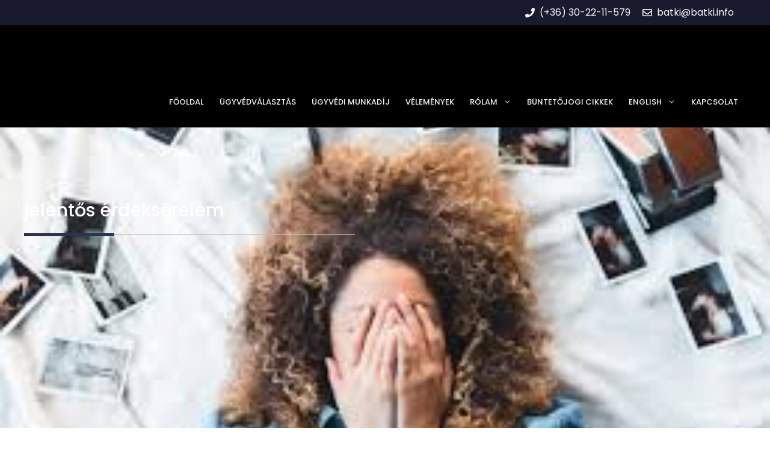

--- FILE ---
content_type: text/html; charset=UTF-8
request_url: https://batki.info/nevjegy/jelentos-erdekserelem/
body_size: 23617
content:
<!DOCTYPE html>
<html lang="hu" prefix="og: https://ogp.me/ns#">
<head><meta charset="UTF-8"><script>if(navigator.userAgent.match(/MSIE|Internet Explorer/i)||navigator.userAgent.match(/Trident\/7\..*?rv:11/i)){var href=document.location.href;if(!href.match(/[?&]nowprocket/)){if(href.indexOf("?")==-1){if(href.indexOf("#")==-1){document.location.href=href+"?nowprocket=1"}else{document.location.href=href.replace("#","?nowprocket=1#")}}else{if(href.indexOf("#")==-1){document.location.href=href+"&nowprocket=1"}else{document.location.href=href.replace("#","&nowprocket=1#")}}}}</script><script>class RocketLazyLoadScripts{constructor(){this.triggerEvents=["keydown","mousedown","mousemove","touchmove","touchstart","touchend","wheel"],this.userEventHandler=this._triggerListener.bind(this),this.touchStartHandler=this._onTouchStart.bind(this),this.touchMoveHandler=this._onTouchMove.bind(this),this.touchEndHandler=this._onTouchEnd.bind(this),this.clickHandler=this._onClick.bind(this),this.interceptedClicks=[],window.addEventListener("pageshow",e=>{this.persisted=e.persisted}),window.addEventListener("DOMContentLoaded",()=>{this._preconnect3rdParties()}),this.delayedScripts={normal:[],async:[],defer:[]},this.trash=[],this.allJQueries=[]}_addUserInteractionListener(e){if(document.hidden){e._triggerListener();return}this.triggerEvents.forEach(t=>window.addEventListener(t,e.userEventHandler,{passive:!0})),window.addEventListener("touchstart",e.touchStartHandler,{passive:!0}),window.addEventListener("mousedown",e.touchStartHandler),document.addEventListener("visibilitychange",e.userEventHandler)}_removeUserInteractionListener(){this.triggerEvents.forEach(e=>window.removeEventListener(e,this.userEventHandler,{passive:!0})),document.removeEventListener("visibilitychange",this.userEventHandler)}_onTouchStart(e){"HTML"!==e.target.tagName&&(window.addEventListener("touchend",this.touchEndHandler),window.addEventListener("mouseup",this.touchEndHandler),window.addEventListener("touchmove",this.touchMoveHandler,{passive:!0}),window.addEventListener("mousemove",this.touchMoveHandler),e.target.addEventListener("click",this.clickHandler),this._renameDOMAttribute(e.target,"onclick","rocket-onclick"),this._pendingClickStarted())}_onTouchMove(e){window.removeEventListener("touchend",this.touchEndHandler),window.removeEventListener("mouseup",this.touchEndHandler),window.removeEventListener("touchmove",this.touchMoveHandler,{passive:!0}),window.removeEventListener("mousemove",this.touchMoveHandler),e.target.removeEventListener("click",this.clickHandler),this._renameDOMAttribute(e.target,"rocket-onclick","onclick"),this._pendingClickFinished()}_onTouchEnd(e){window.removeEventListener("touchend",this.touchEndHandler),window.removeEventListener("mouseup",this.touchEndHandler),window.removeEventListener("touchmove",this.touchMoveHandler,{passive:!0}),window.removeEventListener("mousemove",this.touchMoveHandler)}_onClick(e){e.target.removeEventListener("click",this.clickHandler),this._renameDOMAttribute(e.target,"rocket-onclick","onclick"),this.interceptedClicks.push(e),e.preventDefault(),e.stopPropagation(),e.stopImmediatePropagation(),this._pendingClickFinished()}_replayClicks(){window.removeEventListener("touchstart",this.touchStartHandler,{passive:!0}),window.removeEventListener("mousedown",this.touchStartHandler),this.interceptedClicks.forEach(e=>{e.target.dispatchEvent(new MouseEvent("click",{view:e.view,bubbles:!0,cancelable:!0}))})}_waitForPendingClicks(){return new Promise(e=>{this._isClickPending?this._pendingClickFinished=e:e()})}_pendingClickStarted(){this._isClickPending=!0}_pendingClickFinished(){this._isClickPending=!1}_renameDOMAttribute(e,t,i){e.hasAttribute&&e.hasAttribute(t)&&(event.target.setAttribute(i,event.target.getAttribute(t)),event.target.removeAttribute(t))}_triggerListener(){this._removeUserInteractionListener(this),"loading"===document.readyState?document.addEventListener("DOMContentLoaded",this._loadEverythingNow.bind(this)):this._loadEverythingNow()}_preconnect3rdParties(){let e=[];document.querySelectorAll("script[type=rocketlazyloadscript]").forEach(t=>{if(t.hasAttribute("src")){let i=new URL(t.src).origin;i!==location.origin&&e.push({src:i,crossOrigin:t.crossOrigin||"module"===t.getAttribute("data-rocket-type")})}}),e=[...new Map(e.map(e=>[JSON.stringify(e),e])).values()],this._batchInjectResourceHints(e,"preconnect")}async _loadEverythingNow(){this.lastBreath=Date.now(),this._delayEventListeners(this),this._delayJQueryReady(this),this._handleDocumentWrite(),this._registerAllDelayedScripts(),this._preloadAllScripts(),await this._loadScriptsFromList(this.delayedScripts.normal),await this._loadScriptsFromList(this.delayedScripts.defer),await this._loadScriptsFromList(this.delayedScripts.async);try{await this._triggerDOMContentLoaded(),await this._triggerWindowLoad()}catch(e){console.error(e)}window.dispatchEvent(new Event("rocket-allScriptsLoaded")),this._waitForPendingClicks().then(()=>{this._replayClicks()}),this._emptyTrash()}_registerAllDelayedScripts(){document.querySelectorAll("script[type=rocketlazyloadscript]").forEach(e=>{e.hasAttribute("data-rocket-src")?e.hasAttribute("async")&&!1!==e.async?this.delayedScripts.async.push(e):e.hasAttribute("defer")&&!1!==e.defer||"module"===e.getAttribute("data-rocket-type")?this.delayedScripts.defer.push(e):this.delayedScripts.normal.push(e):this.delayedScripts.normal.push(e)})}async _transformScript(e){return await this._littleBreath(),new Promise(t=>{function i(){e.setAttribute("data-rocket-status","executed"),t()}function r(){e.setAttribute("data-rocket-status","failed"),t()}try{let n=e.getAttribute("data-rocket-type"),s=e.getAttribute("data-rocket-src");if(n?(e.type=n,e.removeAttribute("data-rocket-type")):e.removeAttribute("type"),e.addEventListener("load",i),e.addEventListener("error",r),s)e.src=s,e.removeAttribute("data-rocket-src");else if(navigator.userAgent.indexOf("Firefox/")>0){var a=document.createElement("script");[...e.attributes].forEach(e=>{"type"!==e.nodeName&&a.setAttribute("data-rocket-type"===e.nodeName?"type":e.nodeName,e.nodeValue)}),a.text=e.text,e.parentNode.replaceChild(a,e),i()}else e.src="data:text/javascript;base64,"+btoa(e.text)}catch(o){r()}})}async _loadScriptsFromList(e){let t=e.shift();return t?(await this._transformScript(t),this._loadScriptsFromList(e)):Promise.resolve()}_preloadAllScripts(){this._batchInjectResourceHints([...this.delayedScripts.normal,...this.delayedScripts.defer,...this.delayedScripts.async],"preload")}_batchInjectResourceHints(e,t){var i=document.createDocumentFragment();e.forEach(e=>{let r=e.getAttribute&&e.getAttribute("data-rocket-src")||e.src;if(r){let n=document.createElement("link");n.href=r,n.rel=t,"preconnect"!==t&&(n.as="script"),e.getAttribute&&"module"===e.getAttribute("data-rocket-type")&&(n.crossOrigin=!0),e.crossOrigin&&(n.crossOrigin=e.crossOrigin),e.integrity&&(n.integrity=e.integrity),i.appendChild(n),this.trash.push(n)}}),document.head.appendChild(i)}_delayEventListeners(e){let t={};function i(e,i){!function e(i){!t[i]&&(t[i]={originalFunctions:{add:i.addEventListener,remove:i.removeEventListener},eventsToRewrite:[]},i.addEventListener=function(){arguments[0]=r(arguments[0]),t[i].originalFunctions.add.apply(i,arguments)},i.removeEventListener=function(){arguments[0]=r(arguments[0]),t[i].originalFunctions.remove.apply(i,arguments)});function r(e){return t[i].eventsToRewrite.indexOf(e)>=0?"rocket-"+e:e}}(e),t[e].eventsToRewrite.push(i)}function r(e,t){let i=e[t];Object.defineProperty(e,t,{get:()=>i||function(){},set(r){e["rocket"+t]=i=r}})}i(document,"DOMContentLoaded"),i(window,"DOMContentLoaded"),i(window,"load"),i(window,"pageshow"),i(document,"readystatechange"),r(document,"onreadystatechange"),r(window,"onload"),r(window,"onpageshow"),Object.defineProperty(document,"readyState",{get:()=>e.rocketReadyState,set(t){e.rocketReadyState=t}}),document.readyState="loading"}_delayJQueryReady(e){let t;function i(i){if(i&&i.fn&&!e.allJQueries.includes(i)){i.fn.ready=i.fn.init.prototype.ready=function(t){return e.domReadyFired?t.bind(document)(i):document.addEventListener("rocket-DOMContentLoaded",()=>t.bind(document)(i)),i([])};let r=i.fn.on;i.fn.on=i.fn.init.prototype.on=function(){if(this[0]===window){function e(e){return e.split(" ").map(e=>"load"===e||0===e.indexOf("load.")?"rocket-jquery-load":e).join(" ")}"string"==typeof arguments[0]||arguments[0]instanceof String?arguments[0]=e(arguments[0]):"object"==typeof arguments[0]&&Object.keys(arguments[0]).forEach(t=>{delete Object.assign(arguments[0],{[e(t)]:arguments[0][t]})[t]})}return r.apply(this,arguments),this},e.allJQueries.push(i)}t=i}i(window.jQuery),Object.defineProperty(window,"jQuery",{get:()=>t,set(e){i(e)}})}async _triggerDOMContentLoaded(){this.domReadyFired=!0,document.readyState="interactive",await this._littleBreath(),document.dispatchEvent(new Event("rocket-DOMContentLoaded")),await this._littleBreath(),window.dispatchEvent(new Event("rocket-DOMContentLoaded")),await this._littleBreath(),document.dispatchEvent(new Event("rocket-readystatechange")),await this._littleBreath(),document.rocketonreadystatechange&&document.rocketonreadystatechange()}async _triggerWindowLoad(){document.readyState="complete",await this._littleBreath(),window.dispatchEvent(new Event("rocket-load")),await this._littleBreath(),window.rocketonload&&window.rocketonload(),await this._littleBreath(),this.allJQueries.forEach(e=>e(window).trigger("rocket-jquery-load")),await this._littleBreath();let e=new Event("rocket-pageshow");e.persisted=this.persisted,window.dispatchEvent(e),await this._littleBreath(),window.rocketonpageshow&&window.rocketonpageshow({persisted:this.persisted})}_handleDocumentWrite(){let e=new Map;document.write=document.writeln=function(t){let i=document.currentScript;i||console.error("WPRocket unable to document.write this: "+t);let r=document.createRange(),n=i.parentElement,s=e.get(i);void 0===s&&(s=i.nextSibling,e.set(i,s));let a=document.createDocumentFragment();r.setStart(a,0),a.appendChild(r.createContextualFragment(t)),n.insertBefore(a,s)}}async _littleBreath(){Date.now()-this.lastBreath>45&&(await this._requestAnimFrame(),this.lastBreath=Date.now())}async _requestAnimFrame(){return document.hidden?new Promise(e=>setTimeout(e)):new Promise(e=>requestAnimationFrame(e))}_emptyTrash(){this.trash.forEach(e=>e.remove())}static run(){let e=new RocketLazyLoadScripts;e._addUserInteractionListener(e)}}RocketLazyLoadScripts.run();</script>
	
		<style>img:is([sizes="auto" i], [sizes^="auto," i]) { contain-intrinsic-size: 3000px 1500px }</style>
	<meta name="viewport" content="width=device-width, initial-scale=1">
<!-- Search Engine Optimization by Rank Math PRO - https://rankmath.com/ -->
<title>jelentős érdeksérelem | Dr. Bátki Pál ügyvéd</title><link rel="preload" as="style" href="https://fonts.googleapis.com/css?family=Poppins%3A100%2C100italic%2C200%2C200italic%2C300%2C300italic%2Cregular%2Citalic%2C500%2C500italic%2C600%2C600italic%2C700%2C700italic%2C800%2C800italic%2C900%2C900italic&#038;display=swap" /><link rel="stylesheet" href="https://fonts.googleapis.com/css?family=Poppins%3A100%2C100italic%2C200%2C200italic%2C300%2C300italic%2Cregular%2Citalic%2C500%2C500italic%2C600%2C600italic%2C700%2C700italic%2C800%2C800italic%2C900%2C900italic&#038;display=swap" media="print" onload="this.media='all'" /><noscript><link rel="stylesheet" href="https://fonts.googleapis.com/css?family=Poppins%3A100%2C100italic%2C200%2C200italic%2C300%2C300italic%2Cregular%2Citalic%2C500%2C500italic%2C600%2C600italic%2C700%2C700italic%2C800%2C800italic%2C900%2C900italic&#038;display=swap" /></noscript><link rel="stylesheet" href="https://batki.info/wp-content/cache/min/1/9955aeaf9856c40fecc9c51b331c47d8.css" media="all" data-minify="1" />
<meta name="robots" content="follow, noindex"/>
<meta property="og:locale" content="hu_HU" />
<meta property="og:type" content="article" />
<meta property="og:title" content="jelentős érdeksérelem | Dr. Bátki Pál ügyvéd" />
<meta property="og:url" content="https://batki.info/nevjegy/jelentos-erdekserelem/" />
<meta property="og:site_name" content="Dr. Bátki Pál ügyvéd" />
<meta property="article:publisher" content="https://www.facebook.com/batki.pal.ugyved/" />
<meta name="twitter:card" content="summary_large_image" />
<meta name="twitter:title" content="jelentős érdeksérelem | Dr. Bátki Pál ügyvéd" />
<meta name="twitter:label1" content="Bejegyzések" />
<meta name="twitter:data1" content="1" />
<script type="application/ld+json" class="rank-math-schema-pro">{"@context":"https://schema.org","@graph":[{"@type":"Person","@id":"https://batki.info/#person","name":"Dr. B\u00e1tki P\u00e1l \u00fcgyv\u00e9d","sameAs":["https://www.facebook.com/batki.pal.ugyved/","https://www.youtube.com/channel/UCzOVg8ZyTcm9pDG_xH9j11A"],"image":{"@type":"ImageObject","@id":"https://batki.info/#logo","url":"https://batki.info/wp-content/uploads/2023/03/cropped-logo-01-scaled-2.jpg","contentUrl":"https://batki.info/wp-content/uploads/2023/03/cropped-logo-01-scaled-2.jpg","caption":"Dr. B\u00e1tki P\u00e1l \u00fcgyv\u00e9d","inLanguage":"hu","width":"2560","height":"725"}},{"@type":"WebSite","@id":"https://batki.info/#website","url":"https://batki.info","name":"Dr. B\u00e1tki P\u00e1l \u00fcgyv\u00e9d","publisher":{"@id":"https://batki.info/#person"},"inLanguage":"hu"},{"@type":"BreadcrumbList","@id":"https://batki.info/nevjegy/jelentos-erdekserelem/#breadcrumb","itemListElement":[{"@type":"ListItem","position":"1","item":{"@id":"https://batki.info","name":"Home"}},{"@type":"ListItem","position":"2","item":{"@id":"https://batki.info/nevjegy/jelentos-erdekserelem/","name":"jelent\u0151s \u00e9rdeks\u00e9relem"}}]},{"@type":"CollectionPage","@id":"https://batki.info/nevjegy/jelentos-erdekserelem/#webpage","url":"https://batki.info/nevjegy/jelentos-erdekserelem/","name":"jelent\u0151s \u00e9rdeks\u00e9relem | Dr. B\u00e1tki P\u00e1l \u00fcgyv\u00e9d","isPartOf":{"@id":"https://batki.info/#website"},"inLanguage":"hu","breadcrumb":{"@id":"https://batki.info/nevjegy/jelentos-erdekserelem/#breadcrumb"}}]}</script>
<!-- /Rank Math WordPress SEO plugin -->

<link rel="alternate" type="application/rss+xml" title="Dr. Bátki Pál ügyvéd &raquo; hírcsatorna" href="https://batki.info/feed/" />
<link rel="alternate" type="application/rss+xml" title="Dr. Bátki Pál ügyvéd &raquo; hozzászólás hírcsatorna" href="https://batki.info/comments/feed/" />
<link rel="alternate" type="application/rss+xml" title="Dr. Bátki Pál ügyvéd &raquo; jelentős érdeksérelem címke hírcsatorna" href="https://batki.info/nevjegy/jelentos-erdekserelem/feed/" />
<style id='wp-emoji-styles-inline-css'>

	img.wp-smiley, img.emoji {
		display: inline !important;
		border: none !important;
		box-shadow: none !important;
		height: 1em !important;
		width: 1em !important;
		margin: 0 0.07em !important;
		vertical-align: -0.1em !important;
		background: none !important;
		padding: 0 !important;
	}
</style>

<style id='classic-theme-styles-inline-css'>
/*! This file is auto-generated */
.wp-block-button__link{color:#fff;background-color:#32373c;border-radius:9999px;box-shadow:none;text-decoration:none;padding:calc(.667em + 2px) calc(1.333em + 2px);font-size:1.125em}.wp-block-file__button{background:#32373c;color:#fff;text-decoration:none}
</style>

<style id='global-styles-inline-css'>
:root{--wp--preset--aspect-ratio--square: 1;--wp--preset--aspect-ratio--4-3: 4/3;--wp--preset--aspect-ratio--3-4: 3/4;--wp--preset--aspect-ratio--3-2: 3/2;--wp--preset--aspect-ratio--2-3: 2/3;--wp--preset--aspect-ratio--16-9: 16/9;--wp--preset--aspect-ratio--9-16: 9/16;--wp--preset--color--black: #000000;--wp--preset--color--cyan-bluish-gray: #abb8c3;--wp--preset--color--white: #ffffff;--wp--preset--color--pale-pink: #f78da7;--wp--preset--color--vivid-red: #cf2e2e;--wp--preset--color--luminous-vivid-orange: #ff6900;--wp--preset--color--luminous-vivid-amber: #fcb900;--wp--preset--color--light-green-cyan: #7bdcb5;--wp--preset--color--vivid-green-cyan: #00d084;--wp--preset--color--pale-cyan-blue: #8ed1fc;--wp--preset--color--vivid-cyan-blue: #0693e3;--wp--preset--color--vivid-purple: #9b51e0;--wp--preset--color--contrast: var(--contrast);--wp--preset--color--contrast-2: var(--contrast-2);--wp--preset--color--contrast-3: var(--contrast-3);--wp--preset--color--base: var(--base);--wp--preset--color--base-2: var(--base-2);--wp--preset--color--accent: var(--accent);--wp--preset--color--accent-2: var(--accent-2);--wp--preset--color--accent-3: var(--accent-3);--wp--preset--gradient--vivid-cyan-blue-to-vivid-purple: linear-gradient(135deg,rgba(6,147,227,1) 0%,rgb(155,81,224) 100%);--wp--preset--gradient--light-green-cyan-to-vivid-green-cyan: linear-gradient(135deg,rgb(122,220,180) 0%,rgb(0,208,130) 100%);--wp--preset--gradient--luminous-vivid-amber-to-luminous-vivid-orange: linear-gradient(135deg,rgba(252,185,0,1) 0%,rgba(255,105,0,1) 100%);--wp--preset--gradient--luminous-vivid-orange-to-vivid-red: linear-gradient(135deg,rgba(255,105,0,1) 0%,rgb(207,46,46) 100%);--wp--preset--gradient--very-light-gray-to-cyan-bluish-gray: linear-gradient(135deg,rgb(238,238,238) 0%,rgb(169,184,195) 100%);--wp--preset--gradient--cool-to-warm-spectrum: linear-gradient(135deg,rgb(74,234,220) 0%,rgb(151,120,209) 20%,rgb(207,42,186) 40%,rgb(238,44,130) 60%,rgb(251,105,98) 80%,rgb(254,248,76) 100%);--wp--preset--gradient--blush-light-purple: linear-gradient(135deg,rgb(255,206,236) 0%,rgb(152,150,240) 100%);--wp--preset--gradient--blush-bordeaux: linear-gradient(135deg,rgb(254,205,165) 0%,rgb(254,45,45) 50%,rgb(107,0,62) 100%);--wp--preset--gradient--luminous-dusk: linear-gradient(135deg,rgb(255,203,112) 0%,rgb(199,81,192) 50%,rgb(65,88,208) 100%);--wp--preset--gradient--pale-ocean: linear-gradient(135deg,rgb(255,245,203) 0%,rgb(182,227,212) 50%,rgb(51,167,181) 100%);--wp--preset--gradient--electric-grass: linear-gradient(135deg,rgb(202,248,128) 0%,rgb(113,206,126) 100%);--wp--preset--gradient--midnight: linear-gradient(135deg,rgb(2,3,129) 0%,rgb(40,116,252) 100%);--wp--preset--font-size--small: 13px;--wp--preset--font-size--medium: 20px;--wp--preset--font-size--large: 36px;--wp--preset--font-size--x-large: 42px;--wp--preset--spacing--20: 0.44rem;--wp--preset--spacing--30: 0.67rem;--wp--preset--spacing--40: 1rem;--wp--preset--spacing--50: 1.5rem;--wp--preset--spacing--60: 2.25rem;--wp--preset--spacing--70: 3.38rem;--wp--preset--spacing--80: 5.06rem;--wp--preset--shadow--natural: 6px 6px 9px rgba(0, 0, 0, 0.2);--wp--preset--shadow--deep: 12px 12px 50px rgba(0, 0, 0, 0.4);--wp--preset--shadow--sharp: 6px 6px 0px rgba(0, 0, 0, 0.2);--wp--preset--shadow--outlined: 6px 6px 0px -3px rgba(255, 255, 255, 1), 6px 6px rgba(0, 0, 0, 1);--wp--preset--shadow--crisp: 6px 6px 0px rgba(0, 0, 0, 1);}:where(.is-layout-flex){gap: 0.5em;}:where(.is-layout-grid){gap: 0.5em;}body .is-layout-flex{display: flex;}.is-layout-flex{flex-wrap: wrap;align-items: center;}.is-layout-flex > :is(*, div){margin: 0;}body .is-layout-grid{display: grid;}.is-layout-grid > :is(*, div){margin: 0;}:where(.wp-block-columns.is-layout-flex){gap: 2em;}:where(.wp-block-columns.is-layout-grid){gap: 2em;}:where(.wp-block-post-template.is-layout-flex){gap: 1.25em;}:where(.wp-block-post-template.is-layout-grid){gap: 1.25em;}.has-black-color{color: var(--wp--preset--color--black) !important;}.has-cyan-bluish-gray-color{color: var(--wp--preset--color--cyan-bluish-gray) !important;}.has-white-color{color: var(--wp--preset--color--white) !important;}.has-pale-pink-color{color: var(--wp--preset--color--pale-pink) !important;}.has-vivid-red-color{color: var(--wp--preset--color--vivid-red) !important;}.has-luminous-vivid-orange-color{color: var(--wp--preset--color--luminous-vivid-orange) !important;}.has-luminous-vivid-amber-color{color: var(--wp--preset--color--luminous-vivid-amber) !important;}.has-light-green-cyan-color{color: var(--wp--preset--color--light-green-cyan) !important;}.has-vivid-green-cyan-color{color: var(--wp--preset--color--vivid-green-cyan) !important;}.has-pale-cyan-blue-color{color: var(--wp--preset--color--pale-cyan-blue) !important;}.has-vivid-cyan-blue-color{color: var(--wp--preset--color--vivid-cyan-blue) !important;}.has-vivid-purple-color{color: var(--wp--preset--color--vivid-purple) !important;}.has-black-background-color{background-color: var(--wp--preset--color--black) !important;}.has-cyan-bluish-gray-background-color{background-color: var(--wp--preset--color--cyan-bluish-gray) !important;}.has-white-background-color{background-color: var(--wp--preset--color--white) !important;}.has-pale-pink-background-color{background-color: var(--wp--preset--color--pale-pink) !important;}.has-vivid-red-background-color{background-color: var(--wp--preset--color--vivid-red) !important;}.has-luminous-vivid-orange-background-color{background-color: var(--wp--preset--color--luminous-vivid-orange) !important;}.has-luminous-vivid-amber-background-color{background-color: var(--wp--preset--color--luminous-vivid-amber) !important;}.has-light-green-cyan-background-color{background-color: var(--wp--preset--color--light-green-cyan) !important;}.has-vivid-green-cyan-background-color{background-color: var(--wp--preset--color--vivid-green-cyan) !important;}.has-pale-cyan-blue-background-color{background-color: var(--wp--preset--color--pale-cyan-blue) !important;}.has-vivid-cyan-blue-background-color{background-color: var(--wp--preset--color--vivid-cyan-blue) !important;}.has-vivid-purple-background-color{background-color: var(--wp--preset--color--vivid-purple) !important;}.has-black-border-color{border-color: var(--wp--preset--color--black) !important;}.has-cyan-bluish-gray-border-color{border-color: var(--wp--preset--color--cyan-bluish-gray) !important;}.has-white-border-color{border-color: var(--wp--preset--color--white) !important;}.has-pale-pink-border-color{border-color: var(--wp--preset--color--pale-pink) !important;}.has-vivid-red-border-color{border-color: var(--wp--preset--color--vivid-red) !important;}.has-luminous-vivid-orange-border-color{border-color: var(--wp--preset--color--luminous-vivid-orange) !important;}.has-luminous-vivid-amber-border-color{border-color: var(--wp--preset--color--luminous-vivid-amber) !important;}.has-light-green-cyan-border-color{border-color: var(--wp--preset--color--light-green-cyan) !important;}.has-vivid-green-cyan-border-color{border-color: var(--wp--preset--color--vivid-green-cyan) !important;}.has-pale-cyan-blue-border-color{border-color: var(--wp--preset--color--pale-cyan-blue) !important;}.has-vivid-cyan-blue-border-color{border-color: var(--wp--preset--color--vivid-cyan-blue) !important;}.has-vivid-purple-border-color{border-color: var(--wp--preset--color--vivid-purple) !important;}.has-vivid-cyan-blue-to-vivid-purple-gradient-background{background: var(--wp--preset--gradient--vivid-cyan-blue-to-vivid-purple) !important;}.has-light-green-cyan-to-vivid-green-cyan-gradient-background{background: var(--wp--preset--gradient--light-green-cyan-to-vivid-green-cyan) !important;}.has-luminous-vivid-amber-to-luminous-vivid-orange-gradient-background{background: var(--wp--preset--gradient--luminous-vivid-amber-to-luminous-vivid-orange) !important;}.has-luminous-vivid-orange-to-vivid-red-gradient-background{background: var(--wp--preset--gradient--luminous-vivid-orange-to-vivid-red) !important;}.has-very-light-gray-to-cyan-bluish-gray-gradient-background{background: var(--wp--preset--gradient--very-light-gray-to-cyan-bluish-gray) !important;}.has-cool-to-warm-spectrum-gradient-background{background: var(--wp--preset--gradient--cool-to-warm-spectrum) !important;}.has-blush-light-purple-gradient-background{background: var(--wp--preset--gradient--blush-light-purple) !important;}.has-blush-bordeaux-gradient-background{background: var(--wp--preset--gradient--blush-bordeaux) !important;}.has-luminous-dusk-gradient-background{background: var(--wp--preset--gradient--luminous-dusk) !important;}.has-pale-ocean-gradient-background{background: var(--wp--preset--gradient--pale-ocean) !important;}.has-electric-grass-gradient-background{background: var(--wp--preset--gradient--electric-grass) !important;}.has-midnight-gradient-background{background: var(--wp--preset--gradient--midnight) !important;}.has-small-font-size{font-size: var(--wp--preset--font-size--small) !important;}.has-medium-font-size{font-size: var(--wp--preset--font-size--medium) !important;}.has-large-font-size{font-size: var(--wp--preset--font-size--large) !important;}.has-x-large-font-size{font-size: var(--wp--preset--font-size--x-large) !important;}
:where(.wp-block-post-template.is-layout-flex){gap: 1.25em;}:where(.wp-block-post-template.is-layout-grid){gap: 1.25em;}
:where(.wp-block-columns.is-layout-flex){gap: 2em;}:where(.wp-block-columns.is-layout-grid){gap: 2em;}
:root :where(.wp-block-pullquote){font-size: 1.5em;line-height: 1.6;}
</style>



<style id='generate-style-inline-css'>
.resize-featured-image .post-image img {width: 300px;}
body{background-color:var(--base-2);color:var(--contrast);}a{color:var(--accent-2);}a:hover, a:focus, a:active{color:var(--accent-3);}.grid-container{max-width:1300px;}.wp-block-group__inner-container{max-width:1300px;margin-left:auto;margin-right:auto;}.generate-back-to-top{font-size:20px;border-radius:3px;position:fixed;bottom:30px;right:30px;line-height:40px;width:40px;text-align:center;z-index:10;transition:opacity 300ms ease-in-out;opacity:0.1;transform:translateY(1000px);}.generate-back-to-top__show{opacity:1;transform:translateY(0);}:root{--contrast:#000000;--contrast-2:#6e6e6e;--contrast-3:#bebebe;--base:#f7f7f7;--base-2:#ffffff;--accent:#3c5cd6;--accent-2:#2b344f;--accent-3:#3c5cd6;}:root .has-contrast-color{color:var(--contrast);}:root .has-contrast-background-color{background-color:var(--contrast);}:root .has-contrast-2-color{color:var(--contrast-2);}:root .has-contrast-2-background-color{background-color:var(--contrast-2);}:root .has-contrast-3-color{color:var(--contrast-3);}:root .has-contrast-3-background-color{background-color:var(--contrast-3);}:root .has-base-color{color:var(--base);}:root .has-base-background-color{background-color:var(--base);}:root .has-base-2-color{color:var(--base-2);}:root .has-base-2-background-color{background-color:var(--base-2);}:root .has-accent-color{color:var(--accent);}:root .has-accent-background-color{background-color:var(--accent);}:root .has-accent-2-color{color:var(--accent-2);}:root .has-accent-2-background-color{background-color:var(--accent-2);}:root .has-accent-3-color{color:var(--accent-3);}:root .has-accent-3-background-color{background-color:var(--accent-3);}body, button, input, select, textarea{font-family:Poppins, sans-serif;font-size:15px;}body{line-height:2;}p{margin-bottom:20px;}.main-navigation a, .main-navigation .menu-toggle, .main-navigation .menu-bar-items{font-family:Poppins, sans-serif;font-weight:500;text-transform:uppercase;font-size:13px;line-height:10;}.main-title{font-family:Poppins, sans-serif;font-weight:normal;font-size:45px;}h1{font-family:Poppins, sans-serif;font-weight:500;font-size:30px;margin-bottom:20px;}@media (max-width:768px){h1{font-size:25px;}}h2{font-family:Poppins, sans-serif;font-weight:bold;font-size:21px;margin-bottom:20px;}@media (max-width: 1024px){h2{font-size:26px;}}@media (max-width:768px){h2{font-size:26px;}}h3{font-family:Poppins, sans-serif;font-weight:600;font-size:19px;margin-bottom:20px;}@media (max-width:768px){h3{font-size:24px;}}h4{font-family:Poppins, sans-serif;font-weight:500;}@media (max-width:768px){h4{font-size:22px;}}h5{font-family:Poppins, sans-serif;font-weight:500;}@media (max-width:768px){h5{font-size:19px;}}h6{font-family:Poppins, sans-serif;font-weight:500;font-size:18px;}@media (max-width:768px){h6{font-size:17px;}}.site-info{font-family:Poppins, sans-serif;font-size:13px;}.widget-title{font-family:Poppins, sans-serif;font-weight:700;text-transform:uppercase;font-size:15px;}.top-bar{background-color:#636363;color:#ffffff;}.top-bar a{color:#ffffff;}.top-bar a:hover{color:#303030;}.main-title a,.main-title a:hover{color:var(--base);}.site-description{color:var(--contrast-4);}.main-navigation,.main-navigation ul ul{background-color:var(--contrast);}.main-navigation .main-nav ul li a, .main-navigation .menu-toggle, .main-navigation .menu-bar-items{color:var(--base);}.main-navigation .main-nav ul li:not([class*="current-menu-"]):hover > a, .main-navigation .main-nav ul li:not([class*="current-menu-"]):focus > a, .main-navigation .main-nav ul li.sfHover:not([class*="current-menu-"]) > a, .main-navigation .menu-bar-item:hover > a, .main-navigation .menu-bar-item.sfHover > a{color:var(--base-2);background-color:var(--accent-2);}button.menu-toggle:hover,button.menu-toggle:focus{color:var(--base);}.main-navigation .main-nav ul li[class*="current-menu-"] > a{color:var(--base-2);background-color:var(--accent-2);}.navigation-search input[type="search"],.navigation-search input[type="search"]:active, .navigation-search input[type="search"]:focus, .main-navigation .main-nav ul li.search-item.active > a, .main-navigation .menu-bar-items .search-item.active > a{color:var(--contrast-2);background-color:var(--base);opacity:1;}.main-navigation ul ul{background-color:var(--contrast);}.main-navigation .main-nav ul ul li:not([class*="current-menu-"]):hover > a,.main-navigation .main-nav ul ul li:not([class*="current-menu-"]):focus > a, .main-navigation .main-nav ul ul li.sfHover:not([class*="current-menu-"]) > a{background-color:var(--contrast-3);}.main-navigation .main-nav ul ul li[class*="current-menu-"] > a{background-color:var(--contrast-3);}.separate-containers .inside-article, .separate-containers .comments-area, .separate-containers .page-header, .one-container .container, .separate-containers .paging-navigation, .inside-page-header{color:#1A202C;background-color:var(--base-2);}.inside-article a,.paging-navigation a,.comments-area a,.page-header a{color:#3d59c7;}.inside-article a:hover,.paging-navigation a:hover,.comments-area a:hover,.page-header a:hover{color:#6cb2e6;}.entry-title a{color:var(--contrast);}.entry-title a:hover{color:var(--contrast-2);}.entry-meta{color:var(--contrast-2);}h1{color:var(--contrast);}h2{color:var(--contrast);}h3{color:var(--contrast);}h4{color:var(--contrast);}h5{color:var(--contrast);}h6{color:var(--contrast);}.sidebar .widget{background-color:var(--base-2);}.footer-widgets{background-color:var(--base-2);}.footer-widgets .widget-title{color:var(--contrast);}.site-info{color:var(--base-2);background-color:var(--contrast);}.site-info a{color:var(--contrast-3);}.site-info a:hover{color:var(--base-2);}.footer-bar .widget_nav_menu .current-menu-item a{color:var(--base-2);}input[type="text"],input[type="email"],input[type="url"],input[type="password"],input[type="search"],input[type="tel"],input[type="number"],textarea,select{color:var(--contrast-2);background-color:var(--base);border-color:var(--contrast-3);}input[type="text"]:focus,input[type="email"]:focus,input[type="url"]:focus,input[type="password"]:focus,input[type="search"]:focus,input[type="tel"]:focus,input[type="number"]:focus,textarea:focus,select:focus{color:var(--contrast-2);background-color:var(--base-2);border-color:var(--contrast-3);}button,html input[type="button"],input[type="reset"],input[type="submit"],a.button,a.wp-block-button__link:not(.has-background){color:var(--base-2);background-color:var(--accent-2);}button:hover,html input[type="button"]:hover,input[type="reset"]:hover,input[type="submit"]:hover,a.button:hover,button:focus,html input[type="button"]:focus,input[type="reset"]:focus,input[type="submit"]:focus,a.button:focus,a.wp-block-button__link:not(.has-background):active,a.wp-block-button__link:not(.has-background):focus,a.wp-block-button__link:not(.has-background):hover{color:var(--base-2);background-color:var(--accent);}a.generate-back-to-top{background-color:rgba( 0,0,0,0.4 );color:#ffffff;}a.generate-back-to-top:hover,a.generate-back-to-top:focus{background-color:rgba( 0,0,0,0.6 );color:#ffffff;}:root{--gp-search-modal-bg-color:var(--base-3);--gp-search-modal-text-color:var(--contrast);--gp-search-modal-overlay-bg-color:rgba(0,0,0,0.2);}@media (max-width: 860px){.main-navigation .menu-bar-item:hover > a, .main-navigation .menu-bar-item.sfHover > a{background:none;color:var(--base);}}.nav-below-header .main-navigation .inside-navigation.grid-container, .nav-above-header .main-navigation .inside-navigation.grid-container{padding:0px 27px 0px 27px;}.separate-containers .inside-article, .separate-containers .comments-area, .separate-containers .page-header, .separate-containers .paging-navigation, .one-container .site-content, .inside-page-header{padding:50px 40px 50px 40px;}.site-main .wp-block-group__inner-container{padding:50px 40px 50px 40px;}.separate-containers .paging-navigation{padding-top:20px;padding-bottom:20px;}.entry-content .alignwide, body:not(.no-sidebar) .entry-content .alignfull{margin-left:-40px;width:calc(100% + 80px);max-width:calc(100% + 80px);}.one-container.archive .post:not(:last-child):not(.is-loop-template-item), .one-container.blog .post:not(:last-child):not(.is-loop-template-item){padding-bottom:50px;}.main-navigation .main-nav ul li a,.menu-toggle,.main-navigation .menu-bar-item > a{padding-left:13px;padding-right:13px;line-height:85px;}.main-navigation .main-nav ul ul li a{padding:10px 13px 10px 13px;}.navigation-search input[type="search"]{height:85px;}.rtl .menu-item-has-children .dropdown-menu-toggle{padding-left:13px;}.menu-item-has-children .dropdown-menu-toggle{padding-right:13px;}.rtl .main-navigation .main-nav ul li.menu-item-has-children > a{padding-right:13px;}.widget-area .widget{padding:10px 20px 10px 20px;}.footer-widgets-container{padding:20px 40px 40px 0px;}.inside-site-info{padding:10px 40px 10px 40px;}@media (max-width:768px){.separate-containers .inside-article, .separate-containers .comments-area, .separate-containers .page-header, .separate-containers .paging-navigation, .one-container .site-content, .inside-page-header{padding:60px 30px 60px 30px;}.site-main .wp-block-group__inner-container{padding:60px 30px 60px 30px;}.inside-top-bar{padding-right:30px;padding-left:30px;}.inside-header{padding-right:30px;padding-left:30px;}.widget-area .widget{padding-top:10px;padding-right:10px;padding-bottom:10px;padding-left:10px;}.footer-widgets-container{padding-top:30px;padding-right:30px;padding-bottom:30px;padding-left:30px;}.inside-site-info{padding-right:30px;padding-left:30px;}.entry-content .alignwide, body:not(.no-sidebar) .entry-content .alignfull{margin-left:-30px;width:calc(100% + 60px);max-width:calc(100% + 60px);}.one-container .site-main .paging-navigation{margin-bottom:20px;}}/* End cached CSS */.is-right-sidebar{width:30%;}.is-left-sidebar{width:30%;}.site-content .content-area{width:70%;}@media (max-width: 860px){.main-navigation .menu-toggle,.sidebar-nav-mobile:not(#sticky-placeholder){display:block;}.main-navigation ul,.gen-sidebar-nav,.main-navigation:not(.slideout-navigation):not(.toggled) .main-nav > ul,.has-inline-mobile-toggle #site-navigation .inside-navigation > *:not(.navigation-search):not(.main-nav){display:none;}.nav-align-right .inside-navigation,.nav-align-center .inside-navigation{justify-content:space-between;}}
.dynamic-author-image-rounded{border-radius:100%;}.dynamic-featured-image, .dynamic-author-image{vertical-align:middle;}.one-container.blog .dynamic-content-template:not(:last-child), .one-container.archive .dynamic-content-template:not(:last-child){padding-bottom:0px;}.dynamic-entry-excerpt > p:last-child{margin-bottom:0px;}
.main-navigation .main-nav ul li a,.menu-toggle,.main-navigation .menu-bar-item > a{transition: line-height 300ms ease}.main-navigation.toggled .main-nav > ul{background-color: var(--contrast)}.sticky-enabled .gen-sidebar-nav.is_stuck .main-navigation {margin-bottom: 0px;}.sticky-enabled .gen-sidebar-nav.is_stuck {z-index: 500;}.sticky-enabled .main-navigation.is_stuck {box-shadow: 0 2px 2px -2px rgba(0, 0, 0, .2);}.navigation-stick:not(.gen-sidebar-nav) {left: 0;right: 0;width: 100% !important;}.nav-float-right .navigation-stick {width: 100% !important;left: 0;}.nav-float-right .navigation-stick .navigation-branding {margin-right: auto;}.main-navigation.has-sticky-branding:not(.grid-container) .inside-navigation:not(.grid-container) .navigation-branding{margin-left: 10px;}
@media (max-width: 1024px),(min-width:1025px){.main-navigation.sticky-navigation-transition .main-nav > ul > li > a,.sticky-navigation-transition .menu-toggle,.main-navigation.sticky-navigation-transition .menu-bar-item > a, .sticky-navigation-transition .navigation-branding .main-title{line-height:80px;}.main-navigation.sticky-navigation-transition .site-logo img, .main-navigation.sticky-navigation-transition .navigation-search input[type="search"], .main-navigation.sticky-navigation-transition .navigation-branding img{height:80px;}}
</style>


<style id='generateblocks-inline-css'>
.gb-button-wrapper{display:flex;flex-wrap:wrap;align-items:flex-start;justify-content:flex-start;clear:both;}.gb-button-wrapper-0b64eff9{justify-content:flex-end;}.gb-button-wrapper-9c0028cb{justify-content:flex-end;}.gb-button-wrapper a.gb-button-218b387a{display:inline-flex;align-items:center;justify-content:center;text-align:center;padding:15px 20px;background-color:#0366d6;color:#ffffff;text-decoration:none;}.gb-button-wrapper a.gb-button-218b387a:hover, .gb-button-wrapper a.gb-button-218b387a:active, .gb-button-wrapper a.gb-button-218b387a:focus{background-color:#222222;color:#ffffff;}.gb-button-wrapper a.gb-button-0b17c254{display:inline-flex;align-items:center;justify-content:center;font-size:20px;text-align:center;padding:10px 34px;border-radius:5px;border:2px solid;color:var(--base-2);text-decoration:none;}.gb-button-wrapper a.gb-button-0b17c254:hover, .gb-button-wrapper a.gb-button-0b17c254:active, .gb-button-wrapper a.gb-button-0b17c254:focus{background-color:var(--accent-2);}.gb-button-wrapper a.gb-button-0b17c254 .gb-icon{line-height:0;padding-right:0.5em;}.gb-button-wrapper a.gb-button-0b17c254 .gb-icon svg{width:1em;height:1em;fill:currentColor;}.gb-button-wrapper a.gb-button-03388a5b{display:inline-flex;align-items:center;justify-content:center;font-size:16px;text-align:center;margin-right:20px;color:var(--base);text-decoration:none;}.gb-button-wrapper a.gb-button-03388a5b:hover, .gb-button-wrapper a.gb-button-03388a5b:active, .gb-button-wrapper a.gb-button-03388a5b:focus{color:var(--base);}.gb-button-wrapper a.gb-button-03388a5b .gb-icon{line-height:0;padding-right:0.5em;}.gb-button-wrapper a.gb-button-03388a5b .gb-icon svg{width:1em;height:1em;fill:currentColor;}.gb-button-wrapper a.gb-button-9da3ac7b{display:inline-flex;align-items:center;justify-content:center;font-size:16px;text-align:center;margin-right:20px;color:var(--base);text-decoration:none;}.gb-button-wrapper a.gb-button-9da3ac7b:hover, .gb-button-wrapper a.gb-button-9da3ac7b:active, .gb-button-wrapper a.gb-button-9da3ac7b:focus{color:var(--base);}.gb-button-wrapper a.gb-button-9da3ac7b .gb-icon{line-height:0;padding-right:0.5em;}.gb-button-wrapper a.gb-button-9da3ac7b .gb-icon svg{width:1em;height:1em;fill:currentColor;}.gb-container-46918c69{min-height:500px;position:relative;overflow:hidden;}.gb-container-46918c69:before{content:"";background-image:url(https://batki.info/wp-content/uploads/2020/07/jelentős-érdeksérelem-1.jpg);background-repeat:no-repeat;background-position:center 50%;background-size:cover;z-index:0;position:absolute;top:0;right:0;bottom:0;left:0;transition:inherit;pointer-events:none;}.gb-container-46918c69 > .gb-inside-container{padding:120px 0 30px 40px;max-width:1300px;margin-left:auto;margin-right:auto;z-index:1;position:relative;}.gb-grid-wrapper > .gb-grid-column-46918c69 > .gb-container{display:flex;flex-direction:column;height:100%;}.gb-container-46918c69.gb-has-dynamic-bg:before{background-image:var(--background-url);}.gb-container-46918c69.gb-no-dynamic-bg:before{background-image:none;}.gb-container-76c7c6f0{border-bottom:5px solid var(--accent-2);}.gb-grid-wrapper > .gb-grid-column-76c7c6f0{width:25%;flex-grow:0;flex-basis:150px;}.gb-grid-wrapper > .gb-grid-column-76c7c6f0 > .gb-container{display:flex;flex-direction:column;height:100%;}.gb-container-07518a3f{border-bottom:1px solid var(--contrast-3);}.gb-grid-wrapper > .gb-grid-column-07518a3f{flex-basis:400px;}.gb-grid-wrapper > .gb-grid-column-07518a3f > .gb-container{display:flex;flex-direction:column;height:100%;}.gb-container-27235cc3{background-image:linear-gradient(90deg, var(--contrast), var(--accent-2));position:relative;overflow:hidden;}.gb-container-27235cc3:before{content:"";background-image:url(https://batki.info/wp-content/uploads/2023/02/batki-pal-ugyved-2-v2.jpg);background-repeat:no-repeat;background-position:50% 20%;background-size:cover;z-index:0;position:absolute;top:0;right:0;bottom:0;left:0;transition:inherit;pointer-events:none;}.gb-container-27235cc3 > .gb-inside-container{padding:100px 40px;max-width:1300px;margin-left:auto;margin-right:auto;z-index:1;position:relative;}.gb-grid-wrapper > .gb-grid-column-27235cc3 > .gb-container{display:flex;flex-direction:column;height:100%;}.gb-container-27235cc3.gb-has-dynamic-bg:before{background-image:var(--background-url);}.gb-container-27235cc3.gb-no-dynamic-bg:before{background-image:none;}.gb-grid-wrapper > .gb-grid-column-65f97f16{width:50%;}.gb-grid-wrapper > .gb-grid-column-65f97f16 > .gb-container{display:flex;flex-direction:column;height:100%;}.gb-container-880b3a7b{text-align:right;}.gb-grid-wrapper > .gb-grid-column-880b3a7b{width:50%;}.gb-grid-wrapper > .gb-grid-column-880b3a7b > .gb-container{display:flex;flex-direction:column;height:100%;}.gb-container-9ebe73fe{background-color:#1a1a2e;}.gb-container-9ebe73fe > .gb-inside-container{padding:5px 40px;max-width:1300px;margin-left:auto;margin-right:auto;}.gb-grid-wrapper > .gb-grid-column-9ebe73fe > .gb-container{display:flex;flex-direction:column;height:100%;}.gb-container-aa1cf785{text-align:center;}.gb-grid-wrapper > .gb-grid-column-aa1cf785{flex-grow:1;}.gb-grid-wrapper > .gb-grid-column-aa1cf785 > .gb-container{display:flex;flex-direction:column;height:100%;}h1.gb-headline-6c6d8b6b{padding:0;color:var(--base-2);}h2.gb-headline-80781d2f{font-weight:500;margin-bottom:20px;color:var(--base-2);}p.gb-headline-280b9ebb{margin-bottom:0px;color:var(--base-2);}.gb-grid-wrapper-c796de8f{display:flex;flex-wrap:wrap;align-items:center;}.gb-grid-wrapper-c796de8f > .gb-grid-column{box-sizing:border-box;}.gb-grid-wrapper-fa0c1e6e{display:flex;flex-wrap:wrap;align-items:center;margin-left:-60px;}.gb-grid-wrapper-fa0c1e6e > .gb-grid-column{box-sizing:border-box;padding-left:60px;}.gb-grid-wrapper-1ced39f6{display:flex;flex-wrap:wrap;align-items:center;margin-left:-20px;}.gb-grid-wrapper-1ced39f6 > .gb-grid-column{box-sizing:border-box;padding-left:20px;}@media (max-width: 1024px) {.gb-container-46918c69{min-height:200px;}.gb-grid-wrapper > .gb-grid-column-65f97f16{width:50%;}.gb-grid-wrapper > .gb-grid-column-880b3a7b{width:50%;}.gb-container-aa1cf785 > .gb-inside-container{padding-bottom:20px;}.gb-grid-wrapper-1ced39f6{margin-left:-10px;}.gb-grid-wrapper-1ced39f6 > .gb-grid-column{padding-left:10px;padding-bottom:10px;}}@media (max-width: 1024px) and (min-width: 768px) {.gb-grid-wrapper > div.gb-grid-column-880b3a7b{padding-bottom:0;}}@media (max-width: 767px) {.gb-button-wrapper-0b64eff9{justify-content:center;}.gb-button-wrapper-9c0028cb{justify-content:center;}.gb-button-wrapper a.gb-button-0b17c254{font-size:18px;}.gb-container-46918c69 > .gb-inside-container{padding-top:250px;padding-right:30px;padding-left:30px;}.gb-grid-wrapper > .gb-grid-column-76c7c6f0{width:100%;flex-grow:0;flex-basis:150px;}.gb-grid-wrapper > .gb-grid-column-07518a3f{width:100%;flex-grow:0;}.gb-container-27235cc3 > .gb-inside-container{padding-right:30px;padding-left:30px;}.gb-grid-wrapper > .gb-grid-column-65f97f16{width:100%;}.gb-grid-wrapper > .gb-grid-column-880b3a7b{width:100%;}.gb-grid-wrapper > div.gb-grid-column-880b3a7b{padding-bottom:0;}.gb-container-9ebe73fe > .gb-inside-container{padding:10px 0;}.gb-container-aa1cf785{text-align:center;}.gb-container-aa1cf785 > .gb-inside-container{padding-bottom:20px;}.gb-grid-wrapper > .gb-grid-column-aa1cf785{width:100%;}.gb-grid-wrapper > div.gb-grid-column-aa1cf785{padding-bottom:0;}h2.gb-headline-80781d2f{text-align:center;}p.gb-headline-280b9ebb{text-align:center;}.gb-grid-wrapper-fa0c1e6e > .gb-grid-column{padding-bottom:30px;}.gb-grid-wrapper-1ced39f6{margin-left:-10px;}.gb-grid-wrapper-1ced39f6 > .gb-grid-column{padding-left:10px;padding-bottom:10px;}}:root{--gb-container-width:1300px;}.gb-container .wp-block-image img{vertical-align:middle;}.gb-grid-wrapper .wp-block-image{margin-bottom:0;}.gb-highlight{background:none;}.gb-shape{line-height:0;}
</style>

<style id='kadence-blocks-global-variables-inline-css'>
:root {--global-kb-font-size-sm:clamp(0.8rem, 0.73rem + 0.217vw, 0.9rem);--global-kb-font-size-md:clamp(1.1rem, 0.995rem + 0.326vw, 1.25rem);--global-kb-font-size-lg:clamp(1.75rem, 1.576rem + 0.543vw, 2rem);--global-kb-font-size-xl:clamp(2.25rem, 1.728rem + 1.63vw, 3rem);--global-kb-font-size-xxl:clamp(2.5rem, 1.456rem + 3.26vw, 4rem);--global-kb-font-size-xxxl:clamp(2.75rem, 0.489rem + 7.065vw, 6rem);}:root {--global-palette1: #3182CE;--global-palette2: #2B6CB0;--global-palette3: #1A202C;--global-palette4: #2D3748;--global-palette5: #4A5568;--global-palette6: #718096;--global-palette7: #EDF2F7;--global-palette8: #F7FAFC;--global-palette9: #ffffff;}
</style>

<style id='generate-navigation-branding-inline-css'>
.main-navigation.has-branding .inside-navigation.grid-container, .main-navigation.has-branding.grid-container .inside-navigation:not(.grid-container){padding:0px 40px 0px 40px;}.main-navigation.has-branding:not(.grid-container) .inside-navigation:not(.grid-container) .navigation-branding{margin-left:10px;}.main-navigation .sticky-navigation-logo, .main-navigation.navigation-stick .site-logo:not(.mobile-header-logo){display:none;}.main-navigation.navigation-stick .sticky-navigation-logo{display:block;}.navigation-branding img, .site-logo.mobile-header-logo img{height:85px;width:auto;}.navigation-branding .main-title{line-height:85px;}@media (max-width: 860px){.main-navigation.has-branding.nav-align-center .menu-bar-items, .main-navigation.has-sticky-branding.navigation-stick.nav-align-center .menu-bar-items{margin-left:auto;}.navigation-branding{margin-right:auto;margin-left:10px;}.navigation-branding .main-title, .mobile-header-navigation .site-logo{margin-left:10px;}.main-navigation.has-branding .inside-navigation.grid-container{padding:0px;}}
</style>
<style id='rocket-lazyload-inline-css'>
.rll-youtube-player{position:relative;padding-bottom:56.23%;height:0;overflow:hidden;max-width:100%;}.rll-youtube-player:focus-within{outline: 2px solid currentColor;outline-offset: 5px;}.rll-youtube-player iframe{position:absolute;top:0;left:0;width:100%;height:100%;z-index:100;background:0 0}.rll-youtube-player img{bottom:0;display:block;left:0;margin:auto;max-width:100%;width:100%;position:absolute;right:0;top:0;border:none;height:auto;-webkit-transition:.4s all;-moz-transition:.4s all;transition:.4s all}.rll-youtube-player img:hover{-webkit-filter:brightness(75%)}.rll-youtube-player .play{height:100%;width:100%;left:0;top:0;position:absolute;background:url(https://batki.info/wp-content/plugins/wp-rocket/assets/img/youtube.png) no-repeat center;background-color: transparent !important;cursor:pointer;border:none;}.wp-embed-responsive .wp-has-aspect-ratio .rll-youtube-player{position:absolute;padding-bottom:0;width:100%;height:100%;top:0;bottom:0;left:0;right:0}
</style>
<script type="rocketlazyloadscript" data-rocket-src="https://batki.info/wp-includes/js/jquery/jquery.min.js?ver=3.7.1" id="jquery-core-js" defer></script>
<script type="rocketlazyloadscript" data-minify="1" defer="defer" data-rocket-src="https://batki.info/wp-content/cache/min/1/wp-content/plugins/widget-google-reviews/assets/js/public-main.js?ver=1764665965" id="grw-public-main-js-js"></script>
<link rel="https://api.w.org/" href="https://batki.info/wp-json/" /><link rel="alternate" title="JSON" type="application/json" href="https://batki.info/wp-json/wp/v2/tags/3096" /><meta name="generator" content="WordPress 6.8.3" />
<!-- This website uses the WP Call Button plugin to generate more leads. --><style type="text/css">.wp-call-button{ display: none; } @media screen and (max-width: 650px) { .wp-call-button{display: block; position: fixed; text-decoration: none; z-index: 9999999999;width: 60px; height: 60px; border-radius: 50%;/*transform: scale(0.8);*/  left: 50%; margin-left: -30px;  bottom: 20px; background: url( [data-uri] ) center/30px 30px no-repeat #269041 !important;} }</style><link rel="icon" href="https://batki.info/wp-content/uploads/2023/02/favicon-1.jpg" sizes="32x32" />
<link rel="icon" href="https://batki.info/wp-content/uploads/2023/02/favicon-1.jpg" sizes="192x192" />
<link rel="apple-touch-icon" href="https://batki.info/wp-content/uploads/2023/02/favicon-1.jpg" />
<meta name="msapplication-TileImage" content="https://batki.info/wp-content/uploads/2023/02/favicon-1.jpg" />
<noscript><style id="rocket-lazyload-nojs-css">.rll-youtube-player, [data-lazy-src]{display:none !important;}</style></noscript></head>

<body data-rsssl=1 class="archive tag tag-jelentos-erdekserelem tag-3096 wp-custom-logo wp-embed-responsive wp-theme-generatepress post-image-below-header post-image-aligned-left sticky-menu-no-transition sticky-enabled both-sticky-menu right-sidebar nav-below-header one-container header-aligned-left dropdown-hover" itemtype="https://schema.org/Blog" itemscope>
	<a class="screen-reader-text skip-link" href="#content" title="Kilépés a tartalomba">Kilépés a tartalomba</a><div class="gb-container gb-container-9ebe73fe"><div class="gb-inside-container">
<div class="gb-grid-wrapper gb-grid-wrapper-1ced39f6">
<div class="gb-grid-column gb-grid-column-aa1cf785"><div class="gb-container gb-container-aa1cf785"><div class="gb-inside-container">
<div class="gb-button-wrapper gb-button-wrapper-9c0028cb">

<a class="gb-button gb-button-03388a5b" href="tel:+36302211579"><span class="gb-icon"><svg xmlns="http://www.w3.org/2000/svg" viewBox="0 0 512 512" width="1em" height="1em" aria-hidden="true"><path d="M493.4 24.6l-104-24c-11.3-2.6-22.9 3.3-27.5 13.9l-48 112c-4.2 9.8-1.4 21.3 6.9 28l60.6 49.6c-36 76.7-98.9 140.5-177.2 177.2l-49.6-60.6c-6.8-8.3-18.2-11.1-28-6.9l-112 48C3.9 366.5-2 378.1.6 389.4l24 104C27.1 504.2 36.7 512 48 512c256.1 0 464-207.5 464-464 0-11.2-7.7-20.9-18.6-23.4z" fill="currentColor"></path></svg></span><span class="gb-button-text">(+36) 30-22-11-579</span></a>



<a class="gb-button gb-button-9da3ac7b" href="mailto:batki@batki.info"><span class="gb-icon"><svg xmlns="http://www.w3.org/2000/svg" viewBox="0 0 512 512" width="1em" height="1em" aria-hidden="true"><path d="M464 64H48C21.49 64 0 85.49 0 112v288c0 26.51 21.49 48 48 48h416c26.51 0 48-21.49 48-48V112c0-26.51-21.49-48-48-48zm0 48v40.805c-22.422 18.259-58.168 46.651-134.587 106.49-16.841 13.247-50.201 45.072-73.413 44.701-23.208.375-56.579-31.459-73.413-44.701C106.18 199.465 70.425 171.067 48 152.805V112h416zM48 400V214.398c22.914 18.251 55.409 43.862 104.938 82.646 21.857 17.205 60.134 55.186 103.062 54.955 42.717.231 80.509-37.199 103.053-54.947 49.528-38.783 82.032-64.401 104.947-82.653V400H48z" fill="currentColor"></path></svg></span><span class="gb-button-text">batki@batki.info</span></a>

</div>
</div></div></div>
</div>
</div></div>		<nav class="has-branding has-sticky-branding main-navigation nav-align-right sub-menu-right" id="site-navigation" aria-label="Elsődleges"  itemtype="https://schema.org/SiteNavigationElement" itemscope>
			<div class="inside-navigation grid-container">
				<div class="navigation-branding"><div class="site-logo">
						<a href="https://batki.info/" title="Dr. Bátki Pál ügyvéd" rel="home">
							<img  class="header-image is-logo-image" alt="Dr. Bátki Pál ügyvéd" src="data:image/svg+xml,%3Csvg%20xmlns='http://www.w3.org/2000/svg'%20viewBox='0%200%202560%20725'%3E%3C/svg%3E" title="Dr. Bátki Pál ügyvéd" data-lazy-srcset="https://batki.info/wp-content/uploads/2023/03/cropped-logo-01-scaled-2.jpg 1x, https://batki.info/wp-content/uploads/2023/03/cropped-logo-01-scaled-2.jpg 2x" width="2560" height="725" data-lazy-src="https://batki.info/wp-content/uploads/2023/03/cropped-logo-01-scaled-2.jpg" /><noscript><img  class="header-image is-logo-image" alt="Dr. Bátki Pál ügyvéd" src="https://batki.info/wp-content/uploads/2023/03/cropped-logo-01-scaled-2.jpg" title="Dr. Bátki Pál ügyvéd" srcset="https://batki.info/wp-content/uploads/2023/03/cropped-logo-01-scaled-2.jpg 1x, https://batki.info/wp-content/uploads/2023/03/cropped-logo-01-scaled-2.jpg 2x" width="2560" height="725" /></noscript>
						</a>
					</div><div class="sticky-navigation-logo">
					<a href="https://batki.info/" title="Dr. Bátki Pál ügyvéd" rel="home">
						<img src="data:image/svg+xml,%3Csvg%20xmlns='http://www.w3.org/2000/svg'%20viewBox='0%200%2064%2090'%3E%3C/svg%3E" class="is-logo-image" alt="Dr. Bátki Pál ügyvéd" width="64" height="90" data-lazy-src="https://batki.info/wp-content/uploads/2023/02/batki-pal-logo-2023.png" /><noscript><img src="https://batki.info/wp-content/uploads/2023/02/batki-pal-logo-2023.png" class="is-logo-image" alt="Dr. Bátki Pál ügyvéd" width="64" height="90" /></noscript>
					</a>
				</div></div>				<button class="menu-toggle" aria-controls="primary-menu" aria-expanded="false">
					<span class="gp-icon icon-menu-bars"><svg viewBox="0 0 512 512" aria-hidden="true" xmlns="http://www.w3.org/2000/svg" width="1em" height="1em"><path d="M0 96c0-13.255 10.745-24 24-24h464c13.255 0 24 10.745 24 24s-10.745 24-24 24H24c-13.255 0-24-10.745-24-24zm0 160c0-13.255 10.745-24 24-24h464c13.255 0 24 10.745 24 24s-10.745 24-24 24H24c-13.255 0-24-10.745-24-24zm0 160c0-13.255 10.745-24 24-24h464c13.255 0 24 10.745 24 24s-10.745 24-24 24H24c-13.255 0-24-10.745-24-24z" /></svg><svg viewBox="0 0 512 512" aria-hidden="true" xmlns="http://www.w3.org/2000/svg" width="1em" height="1em"><path d="M71.029 71.029c9.373-9.372 24.569-9.372 33.942 0L256 222.059l151.029-151.03c9.373-9.372 24.569-9.372 33.942 0 9.372 9.373 9.372 24.569 0 33.942L289.941 256l151.03 151.029c9.372 9.373 9.372 24.569 0 33.942-9.373 9.372-24.569 9.372-33.942 0L256 289.941l-151.029 151.03c-9.373 9.372-24.569 9.372-33.942 0-9.372-9.373-9.372-24.569 0-33.942L222.059 256 71.029 104.971c-9.372-9.373-9.372-24.569 0-33.942z" /></svg></span><span class="mobile-menu">Menü</span>				</button>
				<div id="primary-menu" class="main-nav"><ul id="menu-felsomenu" class=" menu sf-menu"><li id="menu-item-9129" class="menu-item menu-item-type-post_type menu-item-object-page menu-item-home menu-item-9129"><a href="https://batki.info/">Főoldal</a></li>
<li id="menu-item-9130" class="menu-item menu-item-type-post_type menu-item-object-page menu-item-9130"><a href="https://batki.info/az-ugyved/">Ügyvédválasztás</a></li>
<li id="menu-item-10189" class="menu-item menu-item-type-post_type menu-item-object-page menu-item-10189"><a href="https://batki.info/ugyvedi-munkadij/">Ügyvédi munkadíj</a></li>
<li id="menu-item-11082" class="menu-item menu-item-type-post_type menu-item-object-page menu-item-11082"><a href="https://batki.info/velemenyek/">Vélemények</a></li>
<li id="menu-item-9131" class="menu-item menu-item-type-post_type menu-item-object-page menu-item-has-children menu-item-9131"><a href="https://batki.info/batki-pal-buntetojogi-ugyved-cv/">Rólam<span role="presentation" class="dropdown-menu-toggle"><span class="gp-icon icon-arrow"><svg viewBox="0 0 330 512" aria-hidden="true" xmlns="http://www.w3.org/2000/svg" width="1em" height="1em"><path d="M305.913 197.085c0 2.266-1.133 4.815-2.833 6.514L171.087 335.593c-1.7 1.7-4.249 2.832-6.515 2.832s-4.815-1.133-6.515-2.832L26.064 203.599c-1.7-1.7-2.832-4.248-2.832-6.514s1.132-4.816 2.832-6.515l14.162-14.163c1.7-1.699 3.966-2.832 6.515-2.832 2.266 0 4.815 1.133 6.515 2.832l111.316 111.317 111.316-111.317c1.7-1.699 4.249-2.832 6.515-2.832s4.815 1.133 6.515 2.832l14.162 14.163c1.7 1.7 2.833 4.249 2.833 6.515z" /></svg></span></span></a>
<ul class="sub-menu">
	<li id="menu-item-11156" class="menu-item menu-item-type-post_type menu-item-object-page menu-item-11156"><a href="https://batki.info/batki-pal-buntetojogi-ugyved-cv/">Dr. Bátki Pál szakmai önéletrajz – CV</a></li>
	<li id="menu-item-11162" class="menu-item menu-item-type-taxonomy menu-item-object-category menu-item-11162"><a href="https://batki.info/ugyved/sajtomegjelenes/">Sajtómegjelenés</a></li>
	<li id="menu-item-9134" class="menu-item menu-item-type-post_type menu-item-object-page menu-item-9134"><a href="https://batki.info/video/">Videó</a></li>
	<li id="menu-item-9132" class="menu-item menu-item-type-post_type menu-item-object-page menu-item-9132"><a href="https://batki.info/generaciok/">Generációk</a></li>
</ul>
</li>
<li id="menu-item-9203" class="menu-item menu-item-type-post_type menu-item-object-page current_page_parent menu-item-9203"><a href="https://batki.info/buntetojogi-blog/">Büntetőjogi cikkek</a></li>
<li id="menu-item-9135" class="menu-item menu-item-type-post_type menu-item-object-page menu-item-has-children menu-item-9135"><a href="https://batki.info/lawyer-in-budapest-specialized-in-criminal-law/">English<span role="presentation" class="dropdown-menu-toggle"><span class="gp-icon icon-arrow"><svg viewBox="0 0 330 512" aria-hidden="true" xmlns="http://www.w3.org/2000/svg" width="1em" height="1em"><path d="M305.913 197.085c0 2.266-1.133 4.815-2.833 6.514L171.087 335.593c-1.7 1.7-4.249 2.832-6.515 2.832s-4.815-1.133-6.515-2.832L26.064 203.599c-1.7-1.7-2.832-4.248-2.832-6.514s1.132-4.816 2.832-6.515l14.162-14.163c1.7-1.699 3.966-2.832 6.515-2.832 2.266 0 4.815 1.133 6.515 2.832l111.316 111.317 111.316-111.317c1.7-1.699 4.249-2.832 6.515-2.832s4.815 1.133 6.515 2.832l14.162 14.163c1.7 1.7 2.833 4.249 2.833 6.515z" /></svg></span></span></a>
<ul class="sub-menu">
	<li id="menu-item-9204" class="menu-item menu-item-type-custom menu-item-object-custom menu-item-9204"><a href="https://batki.info/index.php/ugyved/english/">Articles</a></li>
</ul>
</li>
<li id="menu-item-9133" class="menu-item menu-item-type-post_type menu-item-object-page menu-item-9133"><a href="https://batki.info/elerhetoseg/">Kapcsolat</a></li>
</ul></div>			</div>
		</nav>
		<div class="gb-container gb-container-46918c69"><div class="gb-inside-container">

<h1 class="gb-headline gb-headline-6c6d8b6b gb-headline-text">jelentős érdeksérelem</h1>


<div class="gb-grid-wrapper gb-grid-wrapper-c796de8f">
<div class="gb-grid-column gb-grid-column-76c7c6f0"><div class="gb-container gb-container-76c7c6f0"><div class="gb-inside-container"></div></div></div>

<div class="gb-grid-column gb-grid-column-07518a3f"><div class="gb-container gb-container-07518a3f"><div class="gb-inside-container"></div></div></div>
</div>
</div></div>
	<div class="site grid-container container hfeed" id="page">
				<div class="site-content" id="content">
			
	<div class="content-area" id="primary">
		<main class="site-main" id="main">
			<article id="post-10345" class="post-10345 post type-post status-publish format-standard has-post-thumbnail hentry category-buntetojog-ugyved tag-biroi-gyakorlat tag-buntetojog tag-jelentos-erdekserelem resize-featured-image" itemtype="https://schema.org/CreativeWork" itemscope>
	<div class="inside-article">
					<header class="entry-header">
				<h2 class="entry-title" itemprop="headline"><a href="https://batki.info/jelentos-erdekserelem-jelentese-a-buntetojogban/" rel="bookmark">Jelentős érdeksérelem jelentése a büntetőjogban</a></h2>		<div class="entry-meta">
			<span class="byline">Szerző: <span class="author vcard" itemprop="author" itemtype="https://schema.org/Person" itemscope><a class="url fn n" href="https://batki.info/author/ugyved/" title="Dr. Bátki Pál bejegyzései" rel="author" itemprop="url"><span class="author-name" itemprop="name">Dr. Bátki Pál</span></a></span></span> 		</div>
					</header>
			<div class="post-image">
						
						<a href="https://batki.info/jelentos-erdekserelem-jelentese-a-buntetojogban/">
							<img width="275" height="183" src="data:image/svg+xml,%3Csvg%20xmlns='http://www.w3.org/2000/svg'%20viewBox='0%200%20275%20183'%3E%3C/svg%3E" class="attachment-medium_large size-medium_large wp-post-image" alt="jelentős érdeksérelem" itemprop="image" decoding="async" fetchpriority="high" data-lazy-src="https://batki.info/wp-content/uploads/2020/07/jelentős-érdeksérelem-1.jpg" /><noscript><img width="275" height="183" src="https://batki.info/wp-content/uploads/2020/07/jelentős-érdeksérelem-1.jpg" class="attachment-medium_large size-medium_large wp-post-image" alt="jelentős érdeksérelem" itemprop="image" decoding="async" fetchpriority="high" /></noscript>
						</a>
					</div>
			<div class="entry-summary" itemprop="text">
				<p>Mi a jelentős érdeksérelem jelentősége? A jelentős érdeksérelem egy büntetőjogi fogalom. Jelentősége abban áll, hogy több bűncselekmény esetében alap tényállási elem, más bűncselekmények tekintetében pedig minősítő körülmény. Sok bűncselekmény esetében &#8230; </p>
<p class="read-more-container"><a title="Jelentős érdeksérelem jelentése a büntetőjogban" class="read-more button" href="https://batki.info/jelentos-erdekserelem-jelentese-a-buntetojogban/#more-10345" aria-label="Tovább Jelentős érdeksérelem jelentése a büntetőjogban">Elolvasom</a></p>
			</div>

				<footer class="entry-meta" aria-label="Bejegyzés meta">
			<span class="cat-links"><span class="gp-icon icon-categories"><svg viewBox="0 0 512 512" aria-hidden="true" xmlns="http://www.w3.org/2000/svg" width="1em" height="1em"><path d="M0 112c0-26.51 21.49-48 48-48h110.014a48 48 0 0143.592 27.907l12.349 26.791A16 16 0 00228.486 128H464c26.51 0 48 21.49 48 48v224c0 26.51-21.49 48-48 48H48c-26.51 0-48-21.49-48-48V112z" /></svg></span><span class="screen-reader-text">Kategória </span><a href="https://batki.info/ugyved/buntetojog-ugyved/" rel="category tag">Büntetőjog</a></span> 		</footer>
			</div>
</article>
		</main>
	</div>

	<div class="widget-area sidebar is-right-sidebar" id="right-sidebar">
	<div class="inside-right-sidebar">
		<aside id="block-3" class="widget inner-padding widget_block"><b> Tel: <a href="tel:+36302211579"><u>(+36) 30-22-11-579</u></a><br>
Email: <a href="mailto:batki@batki.info">batki@batki.info</a> <br>
1024 Bp., II. kerület
Keleti K. u. 11/A</b><br><a href="https://batki.info/index.php/elerhetoseg/"><u>Többi elérhetőség</u></a>
<br>
<a href="https://batki.info/index.php/lawyer-in-budapest-specialized-in-criminal-law/"><img decoding="async" src="data:image/svg+xml,%3Csvg%20xmlns='http://www.w3.org/2000/svg'%20viewBox='0%200%2030%200'%3E%3C/svg%3E" width="30px" alt="english" data-lazy-src="https://batki.info/wp-content/uploads/2011/01/flag.en_.gif"><noscript><img decoding="async" src="https://batki.info/wp-content/uploads/2011/01/flag.en_.gif" width="30px" alt="english"></noscript></a> &nbsp;&nbsp;&nbsp;&nbsp;&nbsp;<a href="https://batki.info/index.php/avocat-penaliste-en-hongrie/"><img decoding="async" src="data:image/svg+xml,%3Csvg%20xmlns='http://www.w3.org/2000/svg'%20viewBox='0%200%2030%200'%3E%3C/svg%3E" alt="french" width="30px" data-lazy-src="https://batki.info/wp-content/uploads/2017/09/flag-fra.png"><noscript><img decoding="async" src="https://batki.info/wp-content/uploads/2017/09/flag-fra.png" alt="french" width="30px"></noscript></a></aside><aside id="block-12" class="widget inner-padding widget_block">
<figure class="wp-block-embed is-type-video is-provider-youtube wp-block-embed-youtube wp-embed-aspect-16-9 wp-has-aspect-ratio"><div class="wp-block-embed__wrapper">
<div class="rll-youtube-player" data-src="https://www.youtube.com/embed/5kJfXMUYIJA" data-id="5kJfXMUYIJA" data-query="feature=oembed"></div><noscript><iframe title="Internetes csalások Dr. Bátki Pál ügyvéd az RTL reggeliben 2023.03.16." width="909" height="511" src="https://www.youtube.com/embed/5kJfXMUYIJA?feature=oembed" frameborder="0" allow="accelerometer; autoplay; clipboard-write; encrypted-media; gyroscope; picture-in-picture; web-share" allowfullscreen></iframe></noscript>
</div></figure>
</aside><aside id="block-6" class="widget inner-padding widget_block">
<figure class="wp-block-embed is-type-video is-provider-youtube wp-block-embed-youtube wp-embed-aspect-16-9 wp-has-aspect-ratio"><div class="wp-block-embed__wrapper">
<div class="rll-youtube-player" data-src="https://www.youtube.com/embed/ggHqeASaZVY" data-id="ggHqeASaZVY" data-query="feature=oembed"></div><noscript><iframe title="dr. Bátki Pál-&quot;Az új Be. és a kirendelt védői rendszer reformja&quot;" width="909" height="511" src="https://www.youtube.com/embed/ggHqeASaZVY?feature=oembed" frameborder="0" allow="accelerometer; autoplay; clipboard-write; encrypted-media; gyroscope; picture-in-picture; web-share" allowfullscreen></iframe></noscript>
</div></figure>
</aside><aside id="block-13" class="widget inner-padding widget_block">
<figure class="wp-block-embed is-type-video is-provider-youtube wp-block-embed-youtube wp-embed-aspect-16-9 wp-has-aspect-ratio"><div class="wp-block-embed__wrapper">
<div class="rll-youtube-player" data-src="https://www.youtube.com/embed/a1tvULf3mX4" data-id="a1tvULf3mX4" data-query="feature=oembed"></div><noscript><iframe title="Dr. Bátki Pál ATV Start Bombariadók 2025" width="909" height="511" src="https://www.youtube.com/embed/a1tvULf3mX4?feature=oembed" frameborder="0" allow="accelerometer; autoplay; clipboard-write; encrypted-media; gyroscope; picture-in-picture; web-share" referrerpolicy="strict-origin-when-cross-origin" allowfullscreen></iframe></noscript>
</div></figure>
</aside><aside id="block-8" class="widget inner-padding widget_block">
<figure class="wp-block-embed is-type-video is-provider-youtube wp-block-embed-youtube wp-embed-aspect-16-9 wp-has-aspect-ratio"><div class="wp-block-embed__wrapper">
<div class="rll-youtube-player" data-src="https://www.youtube.com/embed/mxiUXQnHi9M" data-id="mxiUXQnHi9M" data-query="feature=oembed"></div><noscript><iframe title="dr Bátki Pál ügyvéd -hajléktalangyilkosság - vádalku, uzsorabűncselekmény ATV" width="909" height="511" src="https://www.youtube.com/embed/mxiUXQnHi9M?feature=oembed" frameborder="0" allow="accelerometer; autoplay; clipboard-write; encrypted-media; gyroscope; picture-in-picture; web-share" allowfullscreen></iframe></noscript>
</div></figure>
</aside><aside id="block-10" class="widget inner-padding widget_block"><div class="gb-button-wrapper gb-button-wrapper-646d3df4">

<a class="gb-button gb-button-218b387a gb-button-text" href="https://batki.info/video/">További videók</a>

</div></aside><aside id="recent-posts-widget-with-thumbnails-2" class="widget inner-padding recent-posts-widget-with-thumbnails">
<div id="rpwwt-recent-posts-widget-with-thumbnails-2" class="rpwwt-widget">
<h2 class="widget-title">Legutóbbi bejegyzések</h2>
	<ul>
		<li><a href="https://batki.info/a-hulladekgazdalkodas-rendjenek-megsertese/"><img width="40" height="40" src="data:image/svg+xml,%3Csvg%20xmlns='http://www.w3.org/2000/svg'%20viewBox='0%200%2040%2040'%3E%3C/svg%3E" class="attachment-40x40 size-40x40 wp-post-image" alt="waste management offence Hungary" decoding="async" data-lazy-srcset="https://batki.info/wp-content/uploads/2023/12/hulladekgazdalkodas-rendjenek-megsertese-120x120.jpg 120w, https://batki.info/wp-content/uploads/2023/12/hulladekgazdalkodas-rendjenek-megsertese-150x150.jpg 150w" data-lazy-sizes="(max-width: 40px) 100vw, 40px" data-lazy-src="https://batki.info/wp-content/uploads/2023/12/hulladekgazdalkodas-rendjenek-megsertese-120x120.jpg" /><noscript><img width="40" height="40" src="https://batki.info/wp-content/uploads/2023/12/hulladekgazdalkodas-rendjenek-megsertese-120x120.jpg" class="attachment-40x40 size-40x40 wp-post-image" alt="waste management offence Hungary" decoding="async" srcset="https://batki.info/wp-content/uploads/2023/12/hulladekgazdalkodas-rendjenek-megsertese-120x120.jpg 120w, https://batki.info/wp-content/uploads/2023/12/hulladekgazdalkodas-rendjenek-megsertese-150x150.jpg 150w" sizes="(max-width: 40px) 100vw, 40px" /></noscript><span class="rpwwt-post-title">Hulladékgazdálkodás rendjének megsértése a büntetőjogban</span></a><div class="rpwwt-post-date">2026. január 11.  vasárnap</div></li>
		<li><a href="https://batki.info/talalt-targyak-szabalyai-jogtalan-elsajatitas-ugyved/"><img width="40" height="40" src="data:image/svg+xml,%3Csvg%20xmlns='http://www.w3.org/2000/svg'%20viewBox='0%200%2040%2040'%3E%3C/svg%3E" class="attachment-40x40 size-40x40 wp-post-image" alt="képmás talált tárgy ügyvéd szakértő" decoding="async" data-lazy-srcset="https://batki.info/wp-content/uploads/2026/01/kepmas-talalt-targy-ugyved-szakerto-120x120.jpeg 120w, https://batki.info/wp-content/uploads/2026/01/kepmas-talalt-targy-ugyved-szakerto-150x150.jpeg 150w" data-lazy-sizes="(max-width: 40px) 100vw, 40px" data-lazy-src="https://batki.info/wp-content/uploads/2026/01/kepmas-talalt-targy-ugyved-szakerto-120x120.jpeg" /><noscript><img width="40" height="40" src="https://batki.info/wp-content/uploads/2026/01/kepmas-talalt-targy-ugyved-szakerto-120x120.jpeg" class="attachment-40x40 size-40x40 wp-post-image" alt="képmás talált tárgy ügyvéd szakértő" decoding="async" srcset="https://batki.info/wp-content/uploads/2026/01/kepmas-talalt-targy-ugyved-szakerto-120x120.jpeg 120w, https://batki.info/wp-content/uploads/2026/01/kepmas-talalt-targy-ugyved-szakerto-150x150.jpeg 150w" sizes="(max-width: 40px) 100vw, 40px" /></noscript><span class="rpwwt-post-title">Talált tárgyak és a jog: ügyvéd szakértőként nyilatkoztam a sajtónak a felelős magatartásról</span></a><div class="rpwwt-post-date">2026. január 5.  hétfő</div></li>
		<li><a href="https://batki.info/allami-emberrablas-kiadatas-nemzetkozi-jog/"><img width="40" height="40" src="data:image/svg+xml,%3Csvg%20xmlns='http://www.w3.org/2000/svg'%20viewBox='0%200%2040%2040'%3E%3C/svg%3E" class="attachment-40x40 size-40x40 wp-post-image" alt="eichmann maduro állami emberrablás" decoding="async" data-lazy-srcset="https://batki.info/wp-content/uploads/2026/01/eichmann-maduro-emberrablas-allami-kiadatas-120x120.png 120w, https://batki.info/wp-content/uploads/2026/01/eichmann-maduro-emberrablas-allami-kiadatas-150x150.png 150w" data-lazy-sizes="(max-width: 40px) 100vw, 40px" data-lazy-src="https://batki.info/wp-content/uploads/2026/01/eichmann-maduro-emberrablas-allami-kiadatas-120x120.png" /><noscript><img width="40" height="40" src="https://batki.info/wp-content/uploads/2026/01/eichmann-maduro-emberrablas-allami-kiadatas-120x120.png" class="attachment-40x40 size-40x40 wp-post-image" alt="eichmann maduro állami emberrablás" decoding="async" srcset="https://batki.info/wp-content/uploads/2026/01/eichmann-maduro-emberrablas-allami-kiadatas-120x120.png 120w, https://batki.info/wp-content/uploads/2026/01/eichmann-maduro-emberrablas-allami-kiadatas-150x150.png 150w" sizes="(max-width: 40px) 100vw, 40px" /></noscript><span class="rpwwt-post-title">Kiadatás helyett állami emberrablás?</span></a><div class="rpwwt-post-date">2026. január 3.  szombat</div></li>
		<li><a href="https://batki.info/orvosi-celu-kannabisz/"><img width="40" height="40" src="data:image/svg+xml,%3Csvg%20xmlns='http://www.w3.org/2000/svg'%20viewBox='0%200%2040%2040'%3E%3C/svg%3E" class="attachment-40x40 size-40x40 wp-post-image" alt="orvosi célú marihuána" decoding="async" data-lazy-srcset="https://batki.info/wp-content/uploads/2025/12/ChatGPT-Image-2025.-dec.-23.-21_18_27-120x120.png 120w, https://batki.info/wp-content/uploads/2025/12/ChatGPT-Image-2025.-dec.-23.-21_18_27-150x150.png 150w" data-lazy-sizes="(max-width: 40px) 100vw, 40px" data-lazy-src="https://batki.info/wp-content/uploads/2025/12/ChatGPT-Image-2025.-dec.-23.-21_18_27-120x120.png" /><noscript><img width="40" height="40" src="https://batki.info/wp-content/uploads/2025/12/ChatGPT-Image-2025.-dec.-23.-21_18_27-120x120.png" class="attachment-40x40 size-40x40 wp-post-image" alt="orvosi célú marihuána" decoding="async" srcset="https://batki.info/wp-content/uploads/2025/12/ChatGPT-Image-2025.-dec.-23.-21_18_27-120x120.png 120w, https://batki.info/wp-content/uploads/2025/12/ChatGPT-Image-2025.-dec.-23.-21_18_27-150x150.png 150w" sizes="(max-width: 40px) 100vw, 40px" /></noscript><span class="rpwwt-post-title">Az orvosi céllal fogyasztott marihuána kérdése Magyarországon &#8211; cikkeim a Jogászvilág magyazinban</span></a><div class="rpwwt-post-date">2025. december 23.  kedd</div></li>
		<li><a href="https://batki.info/morrisons-2-tragedia-buntetojogi-szakertoi-ertekeles/"><img width="40" height="40" src="data:image/svg+xml,%3Csvg%20xmlns='http://www.w3.org/2000/svg'%20viewBox='0%200%2040%2040'%3E%3C/svg%3E" class="attachment-40x40 size-40x40 wp-post-image" alt="bátki pál morrisons kék villogó" decoding="async" data-lazy-srcset="https://batki.info/wp-content/uploads/2025/12/batki-pal-morrisons-1ai.bpk_-1-120x120.jpg 120w, https://batki.info/wp-content/uploads/2025/12/batki-pal-morrisons-1ai.bpk_-1-150x150.jpg 150w" data-lazy-sizes="(max-width: 40px) 100vw, 40px" data-lazy-src="https://batki.info/wp-content/uploads/2025/12/batki-pal-morrisons-1ai.bpk_-1-120x120.jpg" /><noscript><img width="40" height="40" src="https://batki.info/wp-content/uploads/2025/12/batki-pal-morrisons-1ai.bpk_-1-120x120.jpg" class="attachment-40x40 size-40x40 wp-post-image" alt="bátki pál morrisons kék villogó" decoding="async" srcset="https://batki.info/wp-content/uploads/2025/12/batki-pal-morrisons-1ai.bpk_-1-120x120.jpg 120w, https://batki.info/wp-content/uploads/2025/12/batki-pal-morrisons-1ai.bpk_-1-150x150.jpg 150w" sizes="(max-width: 40px) 100vw, 40px" /></noscript><span class="rpwwt-post-title">Megjelent a büntetőjogi értékelésem a Morrison’s 2 tragédiájáról a Kékvillogón</span></a><div class="rpwwt-post-date">2025. december 7.  vasárnap</div></li>
		<li><a href="https://batki.info/the-sun-interview-budapest-tourist-crime/"><img width="40" height="40" src="data:image/svg+xml,%3Csvg%20xmlns='http://www.w3.org/2000/svg'%20viewBox='0%200%2040%2040'%3E%3C/svg%3E" class="attachment-40x40 size-40x40 wp-post-image" alt="" decoding="async" data-lazy-srcset="https://batki.info/wp-content/uploads/2025/12/sun-article-120x120.png 120w, https://batki.info/wp-content/uploads/2025/12/sun-article-150x148.png 150w" data-lazy-sizes="(max-width: 40px) 100vw, 40px" data-lazy-src="https://batki.info/wp-content/uploads/2025/12/sun-article-120x120.png" /><noscript><img width="40" height="40" src="https://batki.info/wp-content/uploads/2025/12/sun-article-120x120.png" class="attachment-40x40 size-40x40 wp-post-image" alt="" decoding="async" srcset="https://batki.info/wp-content/uploads/2025/12/sun-article-120x120.png 120w, https://batki.info/wp-content/uploads/2025/12/sun-article-150x148.png 150w" sizes="(max-width: 40px) 100vw, 40px" /></noscript><span class="rpwwt-post-title">Interviewed by The Sun: Standing Up for British Tourists in Budapest Criminal Cases</span></a><div class="rpwwt-post-date">2025. december 3.  szerda</div></li>
	</ul>
</div><!-- .rpwwt-widget -->
</aside><aside id="block-11" class="widget inner-padding widget_block">
<h2 class="wp-block-heading has-medium-font-size">Címkék</h2>
</aside><aside id="block-5" class="widget inner-padding widget_block widget_tag_cloud"><p class="wp-block-tag-cloud"><a href="https://batki.info/nevjegy/be/" class="tag-cloud-link tag-link-128 tag-link-position-1" style="font-size: 9.9842519685pt;" aria-label="Be. (5 elem)">Be.</a>
<a href="https://batki.info/nevjegy/btk/" class="tag-cloud-link tag-link-15 tag-link-position-2" style="font-size: 17.811023622pt;" aria-label="Btk. (30 elem)">Btk.</a>
<a href="https://batki.info/nevjegy/birosag/" class="tag-cloud-link tag-link-117 tag-link-position-3" style="font-size: 9.9842519685pt;" aria-label="bíróság (5 elem)">bíróság</a>
<a href="https://batki.info/nevjegy/borton/" class="tag-cloud-link tag-link-106 tag-link-position-4" style="font-size: 9.10236220472pt;" aria-label="börtön (4 elem)">börtön</a>
<a href="https://batki.info/nevjegy/buntetes/" class="tag-cloud-link tag-link-144 tag-link-position-5" style="font-size: 12.8503937008pt;" aria-label="büntetés (10 elem)">büntetés</a>
<a href="https://batki.info/nevjegy/buntetes-vegrehajtas/" class="tag-cloud-link tag-link-109 tag-link-position-6" style="font-size: 9.10236220472pt;" aria-label="büntetés-végrehajtás (4 elem)">büntetés-végrehajtás</a>
<a href="https://batki.info/nevjegy/buntetesi-tetel/" class="tag-cloud-link tag-link-3091 tag-link-position-7" style="font-size: 8pt;" aria-label="büntetési tétel (3 elem)">büntetési tétel</a>
<a href="https://batki.info/nevjegy/buntetoeljaras/" class="tag-cloud-link tag-link-129 tag-link-position-8" style="font-size: 16.3779527559pt;" aria-label="büntetőeljárás (22 elem)">büntetőeljárás</a>
<a href="https://batki.info/nevjegy/buntetojog/" class="tag-cloud-link tag-link-18 tag-link-position-9" style="font-size: 22pt;" aria-label="büntetőjog (73 elem)">büntetőjog</a>
<a href="https://batki.info/nevjegy/bunteto-torvenykonyv/" class="tag-cloud-link tag-link-2641 tag-link-position-10" style="font-size: 10.7559055118pt;" aria-label="büntető törvénykönyv (6 elem)">büntető törvénykönyv</a>
<a href="https://batki.info/nevjegy/buncselekmeny/" class="tag-cloud-link tag-link-16 tag-link-position-11" style="font-size: 14.062992126pt;" aria-label="bűncselekmény (13 elem)">bűncselekmény</a>
<a href="https://batki.info/nevjegy/court/" class="tag-cloud-link tag-link-2789 tag-link-position-12" style="font-size: 9.10236220472pt;" aria-label="Court (4 elem)">Court</a>
<a href="https://batki.info/nevjegy/criminal/" class="tag-cloud-link tag-link-2839 tag-link-position-13" style="font-size: 9.9842519685pt;" aria-label="criminal (5 elem)">criminal</a>
<a href="https://batki.info/nevjegy/criminal-code/" class="tag-cloud-link tag-link-2795 tag-link-position-14" style="font-size: 8pt;" aria-label="Criminal Code (3 elem)">Criminal Code</a>
<a href="https://batki.info/nevjegy/criminal-law/" class="tag-cloud-link tag-link-132 tag-link-position-15" style="font-size: 13.6220472441pt;" aria-label="criminal law (12 elem)">criminal law</a>
<a href="https://batki.info/nevjegy/drug/" class="tag-cloud-link tag-link-2882 tag-link-position-16" style="font-size: 8pt;" aria-label="drug (3 elem)">drug</a>
<a href="https://batki.info/nevjegy/elfogatoparancs/" class="tag-cloud-link tag-link-1301 tag-link-position-17" style="font-size: 9.9842519685pt;" aria-label="elfogatóparancs (5 elem)">elfogatóparancs</a>
<a href="https://batki.info/nevjegy/elevules/" class="tag-cloud-link tag-link-157 tag-link-position-18" style="font-size: 9.10236220472pt;" aria-label="elévülés (4 elem)">elévülés</a>
<a href="https://batki.info/nevjegy/emberoles/" class="tag-cloud-link tag-link-2912 tag-link-position-19" style="font-size: 9.10236220472pt;" aria-label="emberölés (4 elem)">emberölés</a>
<a href="https://batki.info/nevjegy/european-arrest-warrant/" class="tag-cloud-link tag-link-2788 tag-link-position-20" style="font-size: 10.7559055118pt;" aria-label="European Arrest Warrant (6 elem)">European Arrest Warrant</a>
<a href="https://batki.info/nevjegy/europai-elfogatoparancs/" class="tag-cloud-link tag-link-961 tag-link-position-21" style="font-size: 10.7559055118pt;" aria-label="európai elfogatóparancs (6 elem)">európai elfogatóparancs</a>
<a href="https://batki.info/nevjegy/extradition/" class="tag-cloud-link tag-link-131 tag-link-position-22" style="font-size: 11.3070866142pt;" aria-label="extradition (7 elem)">extradition</a>
<a href="https://batki.info/nevjegy/felfuggesztett/" class="tag-cloud-link tag-link-1601 tag-link-position-23" style="font-size: 9.9842519685pt;" aria-label="felfüggesztett (5 elem)">felfüggesztett</a>
<a href="https://batki.info/nevjegy/fellebbezes/" class="tag-cloud-link tag-link-116 tag-link-position-24" style="font-size: 9.10236220472pt;" aria-label="fellebbezés (4 elem)">fellebbezés</a>
<a href="https://batki.info/nevjegy/gyanusitott/" class="tag-cloud-link tag-link-35 tag-link-position-25" style="font-size: 9.9842519685pt;" aria-label="gyanúsított (5 elem)">gyanúsított</a>
<a href="https://batki.info/nevjegy/hungarian/" class="tag-cloud-link tag-link-321 tag-link-position-26" style="font-size: 10.7559055118pt;" aria-label="Hungarian (6 elem)">Hungarian</a>
<a href="https://batki.info/nevjegy/hungarian-criminal-law/" class="tag-cloud-link tag-link-2871 tag-link-position-27" style="font-size: 9.10236220472pt;" aria-label="hungarian criminal law (4 elem)">hungarian criminal law</a>
<a href="https://batki.info/nevjegy/hungary/" class="tag-cloud-link tag-link-301 tag-link-position-28" style="font-size: 16.3779527559pt;" aria-label="Hungary (22 elem)">Hungary</a>
<a href="https://batki.info/nevjegy/kiadatas/" class="tag-cloud-link tag-link-51 tag-link-position-29" style="font-size: 14.062992126pt;" aria-label="kiadatás (13 elem)">kiadatás</a>
<a href="https://batki.info/nevjegy/kabitoszer/" class="tag-cloud-link tag-link-135 tag-link-position-30" style="font-size: 8pt;" aria-label="kábítószer (3 elem)">kábítószer</a>
<a href="https://batki.info/nevjegy/kabitoszer-kereskedelem/" class="tag-cloud-link tag-link-2987 tag-link-position-31" style="font-size: 9.9842519685pt;" aria-label="kábítószer-kereskedelem (5 elem)">kábítószer-kereskedelem</a>
<a href="https://batki.info/nevjegy/karterites/" class="tag-cloud-link tag-link-49 tag-link-position-32" style="font-size: 14.9448818898pt;" aria-label="kártérítés (16 elem)">kártérítés</a>
<a href="https://batki.info/nevjegy/lawyer/" class="tag-cloud-link tag-link-281 tag-link-position-33" style="font-size: 11.3070866142pt;" aria-label="lawyer (7 elem)">lawyer</a>
<a href="https://batki.info/nevjegy/letartoztatas/" class="tag-cloud-link tag-link-2961 tag-link-position-34" style="font-size: 10.7559055118pt;" aria-label="letartóztatás (6 elem)">letartóztatás</a>
<a href="https://batki.info/nevjegy/nemzetkozi-buntetojog/" class="tag-cloud-link tag-link-55 tag-link-position-35" style="font-size: 10.7559055118pt;" aria-label="nemzetközi büntetőjog (6 elem)">nemzetközi büntetőjog</a>
<a href="https://batki.info/nevjegy/nemzetkozi-jog/" class="tag-cloud-link tag-link-56 tag-link-position-36" style="font-size: 9.10236220472pt;" aria-label="nemzetközi jog (4 elem)">nemzetközi jog</a>
<a href="https://batki.info/nevjegy/nyomozas/" class="tag-cloud-link tag-link-701 tag-link-position-37" style="font-size: 9.10236220472pt;" aria-label="nyomozás (4 elem)">nyomozás</a>
<a href="https://batki.info/nevjegy/szabadsagvesztes/" class="tag-cloud-link tag-link-104 tag-link-position-38" style="font-size: 14.3937007874pt;" aria-label="szabadságvesztés (14 elem)">szabadságvesztés</a>
<a href="https://batki.info/nevjegy/szakerto/" class="tag-cloud-link tag-link-149 tag-link-position-39" style="font-size: 9.10236220472pt;" aria-label="szakértő (4 elem)">szakértő</a>
<a href="https://batki.info/nevjegy/vallomas/" class="tag-cloud-link tag-link-73 tag-link-position-40" style="font-size: 8pt;" aria-label="vallomás (3 elem)">vallomás</a>
<a href="https://batki.info/nevjegy/vadlott/" class="tag-cloud-link tag-link-72 tag-link-position-41" style="font-size: 8pt;" aria-label="vádlott (3 elem)">vádlott</a>
<a href="https://batki.info/nevjegy/vedo/" class="tag-cloud-link tag-link-134 tag-link-position-42" style="font-size: 9.10236220472pt;" aria-label="védő (4 elem)">védő</a>
<a href="https://batki.info/nevjegy/vedougyved/" class="tag-cloud-link tag-link-74 tag-link-position-43" style="font-size: 15.4960629921pt;" aria-label="védőügyvéd (18 elem)">védőügyvéd</a>
<a href="https://batki.info/nevjegy/itelet/" class="tag-cloud-link tag-link-2301 tag-link-position-44" style="font-size: 8pt;" aria-label="ítélet (3 elem)">ítélet</a>
<a href="https://batki.info/nevjegy/ugyved/" class="tag-cloud-link tag-link-68 tag-link-position-45" style="font-size: 19.4645669291pt;" aria-label="ügyvéd (43 elem)">ügyvéd</a></p></aside>	</div>
</div>

	</div>
</div>

<div class="gb-container gb-container-27235cc3"><div class="gb-inside-container">
<div class="gb-grid-wrapper gb-grid-wrapper-fa0c1e6e">
<div class="gb-grid-column gb-grid-column-65f97f16"><div class="gb-container gb-container-65f97f16"><div class="gb-inside-container">

<h2 class="gb-headline gb-headline-80781d2f gb-headline-text">Kérdése van?</h2>



<p class="gb-headline gb-headline-280b9ebb gb-headline-text">Keressen bátran.</p>

</div></div></div>

<div class="gb-grid-column gb-grid-column-880b3a7b"><div class="gb-container gb-container-880b3a7b"><div class="gb-inside-container">
<div class="gb-button-wrapper gb-button-wrapper-0b64eff9">

<a class="gb-button gb-button-0b17c254" href="tel:+36302211579"><span class="gb-icon"><svg aria-hidden="true" role="img" height="1em" width="1em" viewBox="0 0 512 512" xmlns="http://www.w3.org/2000/svg"><path fill="currentColor" d="M493.4 24.6l-104-24c-11.3-2.6-22.9 3.3-27.5 13.9l-48 112c-4.2 9.8-1.4 21.3 6.9 28l60.6 49.6c-36 76.7-98.9 140.5-177.2 177.2l-49.6-60.6c-6.8-8.3-18.2-11.1-28-6.9l-112 48C3.9 366.5-2 378.1.6 389.4l24 104C27.1 504.2 36.7 512 48 512c256.1 0 464-207.5 464-464 0-11.2-7.7-20.9-18.6-23.4z"></path></svg></span><span class="gb-button-text">(+36) 30-22-11-579</span></a>

</div>
</div></div></div>
</div>
</div></div>
<div class="site-footer">
			<footer class="site-info" aria-label="Oldal"  itemtype="https://schema.org/WPFooter" itemscope>
			<div class="inside-site-info grid-container">
								<div class="copyright-bar">
					<span class="copyright">&copy; 2026 Dr. Bátki Pál ügyvéd</span> &bull; Készült <a href="https://generatepress.com" itemprop="url">GeneratePress</a>				</div>
			</div>
		</footer>
		</div>

<a title="Ugrás a tetejére" aria-label="Ugrás a tetejére" rel="nofollow" href="#" class="generate-back-to-top" data-scroll-speed="400" data-start-scroll="300" role="button">
					<span class="gp-icon icon-arrow-up"><svg viewBox="0 0 330 512" aria-hidden="true" xmlns="http://www.w3.org/2000/svg" width="1em" height="1em" fill-rule="evenodd" clip-rule="evenodd" stroke-linejoin="round" stroke-miterlimit="1.414"><path d="M305.863 314.916c0 2.266-1.133 4.815-2.832 6.514l-14.157 14.163c-1.699 1.7-3.964 2.832-6.513 2.832-2.265 0-4.813-1.133-6.512-2.832L164.572 224.276 53.295 335.593c-1.699 1.7-4.247 2.832-6.512 2.832-2.265 0-4.814-1.133-6.513-2.832L26.113 321.43c-1.699-1.7-2.831-4.248-2.831-6.514s1.132-4.816 2.831-6.515L158.06 176.408c1.699-1.7 4.247-2.833 6.512-2.833 2.265 0 4.814 1.133 6.513 2.833L303.03 308.4c1.7 1.7 2.832 4.249 2.832 6.515z" fill-rule="nonzero" /></svg></span>
				</a><script type="speculationrules">
{"prefetch":[{"source":"document","where":{"and":[{"href_matches":"\/*"},{"not":{"href_matches":["\/wp-*.php","\/wp-admin\/*","\/wp-content\/uploads\/*","\/wp-content\/*","\/wp-content\/plugins\/*","\/wp-content\/themes\/generatepress\/*","\/*\\?(.+)"]}},{"not":{"selector_matches":"a[rel~=\"nofollow\"]"}},{"not":{"selector_matches":".no-prefetch, .no-prefetch a"}}]},"eagerness":"conservative"}]}
</script>
<a class="wp-call-button" href="tel:+36302211579"></a><script type="rocketlazyloadscript" id="generate-a11y">
!function(){"use strict";if("querySelector"in document&&"addEventListener"in window){var e=document.body;e.addEventListener("pointerdown",(function(){e.classList.add("using-mouse")}),{passive:!0}),e.addEventListener("keydown",(function(){e.classList.remove("using-mouse")}),{passive:!0})}}();
</script>
<script type="rocketlazyloadscript" data-rocket-src="https://batki.info/wp-content/plugins/gp-premium/menu-plus/functions/js/sticky.min.js?ver=2.3.2" id="generate-sticky-js" defer></script>
<script type="rocketlazyloadscript" data-rocket-src="https://batki.info/wp-includes/js/dist/hooks.min.js?ver=4d63a3d491d11ffd8ac6" id="wp-hooks-js"></script>
<script type="rocketlazyloadscript" data-rocket-src="https://batki.info/wp-includes/js/dist/i18n.min.js?ver=5e580eb46a90c2b997e6" id="wp-i18n-js"></script>
<script type="rocketlazyloadscript" id="wp-i18n-js-after">
wp.i18n.setLocaleData( { 'text direction\u0004ltr': [ 'ltr' ] } );
</script>
<script type="rocketlazyloadscript" data-minify="1" data-rocket-src="https://batki.info/wp-content/cache/min/1/wp-content/plugins/contact-form-7/includes/swv/js/index.js?ver=1764665965" id="swv-js" defer></script>
<script type="rocketlazyloadscript" id="contact-form-7-js-translations">
( function( domain, translations ) {
	var localeData = translations.locale_data[ domain ] || translations.locale_data.messages;
	localeData[""].domain = domain;
	wp.i18n.setLocaleData( localeData, domain );
} )( "contact-form-7", {"translation-revision-date":"2025-06-30 16:09:30+0000","generator":"GlotPress\/4.0.1","domain":"messages","locale_data":{"messages":{"":{"domain":"messages","plural-forms":"nplurals=2; plural=n != 1;","lang":"hu"},"This contact form is placed in the wrong place.":["Ez a kapcsolatfelv\u00e9teli \u0171rlap rossz helyre ker\u00fclt."],"Error:":["Hiba:"]}},"comment":{"reference":"includes\/js\/index.js"}} );
</script>
<script type="rocketlazyloadscript" id="contact-form-7-js-before">
var wpcf7 = {
    "api": {
        "root": "https:\/\/batki.info\/wp-json\/",
        "namespace": "contact-form-7\/v1"
    },
    "cached": 1
};
</script>
<script type="rocketlazyloadscript" data-minify="1" data-rocket-src="https://batki.info/wp-content/cache/min/1/wp-content/plugins/contact-form-7/includes/js/index.js?ver=1764665965" id="contact-form-7-js" defer></script>
<script type="rocketlazyloadscript" id="rocket-browser-checker-js-after">
"use strict";var _createClass=function(){function defineProperties(target,props){for(var i=0;i<props.length;i++){var descriptor=props[i];descriptor.enumerable=descriptor.enumerable||!1,descriptor.configurable=!0,"value"in descriptor&&(descriptor.writable=!0),Object.defineProperty(target,descriptor.key,descriptor)}}return function(Constructor,protoProps,staticProps){return protoProps&&defineProperties(Constructor.prototype,protoProps),staticProps&&defineProperties(Constructor,staticProps),Constructor}}();function _classCallCheck(instance,Constructor){if(!(instance instanceof Constructor))throw new TypeError("Cannot call a class as a function")}var RocketBrowserCompatibilityChecker=function(){function RocketBrowserCompatibilityChecker(options){_classCallCheck(this,RocketBrowserCompatibilityChecker),this.passiveSupported=!1,this._checkPassiveOption(this),this.options=!!this.passiveSupported&&options}return _createClass(RocketBrowserCompatibilityChecker,[{key:"_checkPassiveOption",value:function(self){try{var options={get passive(){return!(self.passiveSupported=!0)}};window.addEventListener("test",null,options),window.removeEventListener("test",null,options)}catch(err){self.passiveSupported=!1}}},{key:"initRequestIdleCallback",value:function(){!1 in window&&(window.requestIdleCallback=function(cb){var start=Date.now();return setTimeout(function(){cb({didTimeout:!1,timeRemaining:function(){return Math.max(0,50-(Date.now()-start))}})},1)}),!1 in window&&(window.cancelIdleCallback=function(id){return clearTimeout(id)})}},{key:"isDataSaverModeOn",value:function(){return"connection"in navigator&&!0===navigator.connection.saveData}},{key:"supportsLinkPrefetch",value:function(){var elem=document.createElement("link");return elem.relList&&elem.relList.supports&&elem.relList.supports("prefetch")&&window.IntersectionObserver&&"isIntersecting"in IntersectionObserverEntry.prototype}},{key:"isSlowConnection",value:function(){return"connection"in navigator&&"effectiveType"in navigator.connection&&("2g"===navigator.connection.effectiveType||"slow-2g"===navigator.connection.effectiveType)}}]),RocketBrowserCompatibilityChecker}();
</script>
<script id="rocket-preload-links-js-extra">
var RocketPreloadLinksConfig = {"excludeUris":"\/(?:.+\/)?feed(?:\/(?:.+\/?)?)?$|\/(?:.+\/)?embed\/|\/(index\\.php\/)?(.*)wp\\-json(\/.*|$)|\/refer\/|\/go\/|\/recommend\/|\/recommends\/","usesTrailingSlash":"1","imageExt":"jpg|jpeg|gif|png|tiff|bmp|webp|avif|pdf|doc|docx|xls|xlsx|php","fileExt":"jpg|jpeg|gif|png|tiff|bmp|webp|avif|pdf|doc|docx|xls|xlsx|php|html|htm","siteUrl":"https:\/\/batki.info","onHoverDelay":"100","rateThrottle":"3"};
</script>
<script type="rocketlazyloadscript" id="rocket-preload-links-js-after">
(function() {
"use strict";var r="function"==typeof Symbol&&"symbol"==typeof Symbol.iterator?function(e){return typeof e}:function(e){return e&&"function"==typeof Symbol&&e.constructor===Symbol&&e!==Symbol.prototype?"symbol":typeof e},e=function(){function i(e,t){for(var n=0;n<t.length;n++){var i=t[n];i.enumerable=i.enumerable||!1,i.configurable=!0,"value"in i&&(i.writable=!0),Object.defineProperty(e,i.key,i)}}return function(e,t,n){return t&&i(e.prototype,t),n&&i(e,n),e}}();function i(e,t){if(!(e instanceof t))throw new TypeError("Cannot call a class as a function")}var t=function(){function n(e,t){i(this,n),this.browser=e,this.config=t,this.options=this.browser.options,this.prefetched=new Set,this.eventTime=null,this.threshold=1111,this.numOnHover=0}return e(n,[{key:"init",value:function(){!this.browser.supportsLinkPrefetch()||this.browser.isDataSaverModeOn()||this.browser.isSlowConnection()||(this.regex={excludeUris:RegExp(this.config.excludeUris,"i"),images:RegExp(".("+this.config.imageExt+")$","i"),fileExt:RegExp(".("+this.config.fileExt+")$","i")},this._initListeners(this))}},{key:"_initListeners",value:function(e){-1<this.config.onHoverDelay&&document.addEventListener("mouseover",e.listener.bind(e),e.listenerOptions),document.addEventListener("mousedown",e.listener.bind(e),e.listenerOptions),document.addEventListener("touchstart",e.listener.bind(e),e.listenerOptions)}},{key:"listener",value:function(e){var t=e.target.closest("a"),n=this._prepareUrl(t);if(null!==n)switch(e.type){case"mousedown":case"touchstart":this._addPrefetchLink(n);break;case"mouseover":this._earlyPrefetch(t,n,"mouseout")}}},{key:"_earlyPrefetch",value:function(t,e,n){var i=this,r=setTimeout(function(){if(r=null,0===i.numOnHover)setTimeout(function(){return i.numOnHover=0},1e3);else if(i.numOnHover>i.config.rateThrottle)return;i.numOnHover++,i._addPrefetchLink(e)},this.config.onHoverDelay);t.addEventListener(n,function e(){t.removeEventListener(n,e,{passive:!0}),null!==r&&(clearTimeout(r),r=null)},{passive:!0})}},{key:"_addPrefetchLink",value:function(i){return this.prefetched.add(i.href),new Promise(function(e,t){var n=document.createElement("link");n.rel="prefetch",n.href=i.href,n.onload=e,n.onerror=t,document.head.appendChild(n)}).catch(function(){})}},{key:"_prepareUrl",value:function(e){if(null===e||"object"!==(void 0===e?"undefined":r(e))||!1 in e||-1===["http:","https:"].indexOf(e.protocol))return null;var t=e.href.substring(0,this.config.siteUrl.length),n=this._getPathname(e.href,t),i={original:e.href,protocol:e.protocol,origin:t,pathname:n,href:t+n};return this._isLinkOk(i)?i:null}},{key:"_getPathname",value:function(e,t){var n=t?e.substring(this.config.siteUrl.length):e;return n.startsWith("/")||(n="/"+n),this._shouldAddTrailingSlash(n)?n+"/":n}},{key:"_shouldAddTrailingSlash",value:function(e){return this.config.usesTrailingSlash&&!e.endsWith("/")&&!this.regex.fileExt.test(e)}},{key:"_isLinkOk",value:function(e){return null!==e&&"object"===(void 0===e?"undefined":r(e))&&(!this.prefetched.has(e.href)&&e.origin===this.config.siteUrl&&-1===e.href.indexOf("?")&&-1===e.href.indexOf("#")&&!this.regex.excludeUris.test(e.href)&&!this.regex.images.test(e.href))}}],[{key:"run",value:function(){"undefined"!=typeof RocketPreloadLinksConfig&&new n(new RocketBrowserCompatibilityChecker({capture:!0,passive:!0}),RocketPreloadLinksConfig).init()}}]),n}();t.run();
}());
</script>
<!--[if lte IE 11]>
<script src="https://batki.info/wp-content/themes/generatepress/assets/js/classList.min.js?ver=3.6.0" id="generate-classlist-js"></script>
<![endif]-->
<script type="rocketlazyloadscript" id="generate-menu-js-before">
var generatepressMenu = {"toggleOpenedSubMenus":true,"openSubMenuLabel":"Almen\u00fc megnyit\u00e1sa","closeSubMenuLabel":"Almen\u00fc bez\u00e1r\u00e1sa"};
</script>
<script type="rocketlazyloadscript" data-rocket-src="https://batki.info/wp-content/themes/generatepress/assets/js/menu.min.js?ver=3.6.0" id="generate-menu-js" defer></script>
<script type="rocketlazyloadscript" id="generate-back-to-top-js-before">
var generatepressBackToTop = {"smooth":true};
</script>
<script type="rocketlazyloadscript" data-rocket-src="https://batki.info/wp-content/themes/generatepress/assets/js/back-to-top.min.js?ver=3.6.0" id="generate-back-to-top-js" defer></script>
<script>window.lazyLoadOptions=[{elements_selector:"img[data-lazy-src],.rocket-lazyload,iframe[data-lazy-src]",data_src:"lazy-src",data_srcset:"lazy-srcset",data_sizes:"lazy-sizes",class_loading:"lazyloading",class_loaded:"lazyloaded",threshold:300,callback_loaded:function(element){if(element.tagName==="IFRAME"&&element.dataset.rocketLazyload=="fitvidscompatible"){if(element.classList.contains("lazyloaded")){if(typeof window.jQuery!="undefined"){if(jQuery.fn.fitVids){jQuery(element).parent().fitVids()}}}}}},{elements_selector:".rocket-lazyload",data_src:"lazy-src",data_srcset:"lazy-srcset",data_sizes:"lazy-sizes",class_loading:"lazyloading",class_loaded:"lazyloaded",threshold:300,}];window.addEventListener('LazyLoad::Initialized',function(e){var lazyLoadInstance=e.detail.instance;if(window.MutationObserver){var observer=new MutationObserver(function(mutations){var image_count=0;var iframe_count=0;var rocketlazy_count=0;mutations.forEach(function(mutation){for(var i=0;i<mutation.addedNodes.length;i++){if(typeof mutation.addedNodes[i].getElementsByTagName!=='function'){continue}
if(typeof mutation.addedNodes[i].getElementsByClassName!=='function'){continue}
images=mutation.addedNodes[i].getElementsByTagName('img');is_image=mutation.addedNodes[i].tagName=="IMG";iframes=mutation.addedNodes[i].getElementsByTagName('iframe');is_iframe=mutation.addedNodes[i].tagName=="IFRAME";rocket_lazy=mutation.addedNodes[i].getElementsByClassName('rocket-lazyload');image_count+=images.length;iframe_count+=iframes.length;rocketlazy_count+=rocket_lazy.length;if(is_image){image_count+=1}
if(is_iframe){iframe_count+=1}}});if(image_count>0||iframe_count>0||rocketlazy_count>0){lazyLoadInstance.update()}});var b=document.getElementsByTagName("body")[0];var config={childList:!0,subtree:!0};observer.observe(b,config)}},!1)</script><script data-no-minify="1" async src="https://batki.info/wp-content/plugins/wp-rocket/assets/js/lazyload/17.5/lazyload.min.js"></script><script>function lazyLoadThumb(e){var t='<img data-lazy-src="https://i.ytimg.com/vi/ID/hqdefault.jpg" alt="" width="480" height="360"><noscript><img src="https://i.ytimg.com/vi/ID/hqdefault.jpg" alt="" width="480" height="360"></noscript>',a='<button class="play" aria-label="play Youtube video"></button>';return t.replace("ID",e)+a}function lazyLoadYoutubeIframe(){var e=document.createElement("iframe"),t="ID?autoplay=1";t+=0===this.parentNode.dataset.query.length?'':'&'+this.parentNode.dataset.query;e.setAttribute("src",t.replace("ID",this.parentNode.dataset.src)),e.setAttribute("frameborder","0"),e.setAttribute("allowfullscreen","1"),e.setAttribute("allow", "accelerometer; autoplay; encrypted-media; gyroscope; picture-in-picture"),this.parentNode.parentNode.replaceChild(e,this.parentNode)}document.addEventListener("DOMContentLoaded",function(){var e,t,p,a=document.getElementsByClassName("rll-youtube-player");for(t=0;t<a.length;t++)e=document.createElement("div"),e.setAttribute("data-id",a[t].dataset.id),e.setAttribute("data-query", a[t].dataset.query),e.setAttribute("data-src", a[t].dataset.src),e.innerHTML=lazyLoadThumb(a[t].dataset.id),a[t].appendChild(e),p=e.querySelector('.play'),p.onclick=lazyLoadYoutubeIframe});</script>
</body>
</html>

<!-- This website is like a Rocket, isn't it? Performance optimized by WP Rocket. Learn more: https://wp-rocket.me - Debug: cached@1768956863 -->